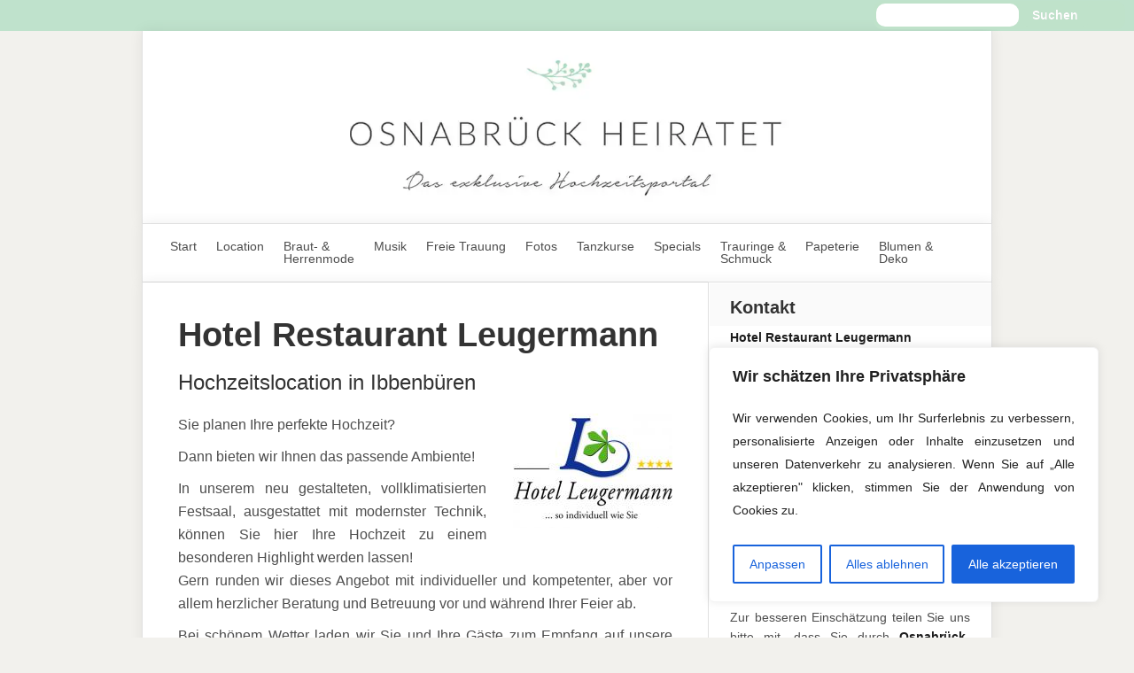

--- FILE ---
content_type: text/html; charset=UTF-8
request_url: https://www.osnabrueck-heiratet.de/hochzeit/hochzeitslocation-osnabrueck/hotel-restaurant-leugermann-hochzeitslocation-ibbenbueren/
body_size: 19363
content:
<!DOCTYPE html>
<!--[if IE 6]>
<html id="ie6" lang="de" prefix="og: https://ogp.me/ns#">
<![endif]-->
<!--[if IE 7]>
<html id="ie7" lang="de" prefix="og: https://ogp.me/ns#">
<![endif]-->
<!--[if IE 8]>
<html id="ie8" lang="de" prefix="og: https://ogp.me/ns#">
<![endif]-->
<!--[if !(IE 6) | !(IE 7) | !(IE 8)  ]><!-->
<html lang="de" prefix="og: https://ogp.me/ns#">
<!--<![endif]-->
<head>
	<meta charset="UTF-8" />
		<meta name="keywords" content="Hochzeitslocation Ibbenbüren, Hotel Restaurant Leugermann, Leugermann, Hochzeitssaal Ibbenbüren, Saal, Hochzeitssaal, Hochzeit feiern, saal, festsaal" />	
	<meta http-equiv="X-UA-Compatible" content="IE=edge">
	<link rel="pingback" href="https://www.osnabrueck-heiratet.de/hochzeit/xmlrpc.php" />

		<!--[if lt IE 9]>
	<script src="https://www.osnabrueck-heiratet.de/hochzeit/wp-content/themes/Nexus/js/html5.js" type="text/javascript"></script>
	<![endif]-->

	<script type="text/javascript">
		document.documentElement.className = 'js';
	</script>

	<script>var et_site_url='https://www.osnabrueck-heiratet.de/hochzeit';var et_post_id='36';function et_core_page_resource_fallback(a,b){"undefined"===typeof b&&(b=a.sheet.cssRules&&0===a.sheet.cssRules.length);b&&(a.onerror=null,a.onload=null,a.href?a.href=et_site_url+"/?et_core_page_resource="+a.id+et_post_id:a.src&&(a.src=et_site_url+"/?et_core_page_resource="+a.id+et_post_id))}
</script>
<!-- Suchmaschinen-Optimierung durch Rank Math PRO - https://rankmath.com/ -->
<title>Hochzeitslocation &amp; Festsaal Ibbenbüren Hotel Leugermann - Hochzeit Ibbenbüren</title>
<meta name="description" content="Gartenterrasse, 4-Sterne-Hotel, klimatisierter Festsaal mit modernster Technik und kulinarische Vielfalt aus gehobener Küche. Hochzeitslocation Ibbenbüren"/>
<meta name="robots" content="follow, index, max-snippet:-1, max-video-preview:-1, max-image-preview:large"/>
<link rel="canonical" href="https://www.osnabrueck-heiratet.de/hochzeit/hochzeitslocation-osnabrueck/hotel-restaurant-leugermann-hochzeitslocation-ibbenbueren/" />
<meta property="og:locale" content="de_DE" />
<meta property="og:type" content="article" />
<meta property="og:title" content="Hochzeitslocation &amp; Festsaal Ibbenbüren Hotel Leugermann - Hochzeit Ibbenbüren" />
<meta property="og:description" content="Gartenterrasse, 4-Sterne-Hotel, klimatisierter Festsaal mit modernster Technik und kulinarische Vielfalt aus gehobener Küche. Hochzeitslocation Ibbenbüren" />
<meta property="og:url" content="https://www.osnabrueck-heiratet.de/hochzeit/hochzeitslocation-osnabrueck/hotel-restaurant-leugermann-hochzeitslocation-ibbenbueren/" />
<meta property="og:site_name" content="Hochzeit Osnabrück // Das exklusive Hochzeitsportal für Osnabrück und das Osnabrücker Land" />
<meta property="og:updated_time" content="2019-01-09T19:52:12+01:00" />
<meta property="og:image" content="https://www.osnabrueck-heiratet.de/typo3temp/pics/6db674e1b8.jpg" />
<meta property="og:image:secure_url" content="https://www.osnabrueck-heiratet.de/typo3temp/pics/6db674e1b8.jpg" />
<meta property="og:image:alt" content="Festsaal" />
<meta property="article:published_time" content="2015-05-19T20:54:38+02:00" />
<meta property="article:modified_time" content="2019-01-09T19:52:12+01:00" />
<meta name="twitter:card" content="summary_large_image" />
<meta name="twitter:title" content="Hochzeitslocation &amp; Festsaal Ibbenbüren Hotel Leugermann - Hochzeit Ibbenbüren" />
<meta name="twitter:description" content="Gartenterrasse, 4-Sterne-Hotel, klimatisierter Festsaal mit modernster Technik und kulinarische Vielfalt aus gehobener Küche. Hochzeitslocation Ibbenbüren" />
<meta name="twitter:image" content="https://www.osnabrueck-heiratet.de/typo3temp/pics/6db674e1b8.jpg" />
<meta name="twitter:label1" content="Lesedauer" />
<meta name="twitter:data1" content="Weniger als eine Minute" />
<script type="application/ld+json" class="rank-math-schema">{"@context":"https://schema.org","@graph":[{"@type":"Place","@id":"https://www.osnabrueck-heiratet.de/hochzeit/#place","address":{"@type":"PostalAddress","streetAddress":"Rehmstr. 106","addressLocality":"Osnabr\u00fcck","postalCode":"49080","addressRegion":"Niedersachsen","addressCountry":"DE"}},{"@type":["LocalBusiness","Organization"],"@id":"https://www.osnabrueck-heiratet.de/hochzeit/#organization","name":"Hochzeit Osnabr\u00fcck // Das exklusive Hochzeitsportal f\u00fcr Osnabr\u00fcck und das Osnabr\u00fccker Land","url":"https://www.osnabrueck-heiratet.de","email":"info@osnabrueck-heiratet.de","address":{"@type":"PostalAddress","streetAddress":"Rehmstr. 106","addressLocality":"Osnabr\u00fcck","postalCode":"49080","addressRegion":"Niedersachsen","addressCountry":"DE"},"logo":{"@type":"ImageObject","@id":"https://www.osnabrueck-heiratet.de/hochzeit/#logo","url":"https://www.osnabrueck-heiratet.de/hochzeit/wp-content/uploads/2023/12/hochzeit-osnabrueck-heiratet.webp","contentUrl":"https://www.osnabrueck-heiratet.de/hochzeit/wp-content/uploads/2023/12/hochzeit-osnabrueck-heiratet.webp","caption":"Hochzeit Osnabr\u00fcck // Das exklusive Hochzeitsportal f\u00fcr Osnabr\u00fcck und das Osnabr\u00fccker Land","inLanguage":"de","width":"700","height":"240"},"openingHours":["Monday,Tuesday,Wednesday,Thursday,Friday,Saturday,Sunday 09:00-17:00"],"description":"Hochzeitsportal f\u00fcr die Region Osnabr\u00fcck und Osnabr\u00fccker Land. Viele Dienstleister f\u00fcr Hochzeiten und Events aller Art pr\u00e4sentieren sich, um die Planung von privaten und gesch\u00e4ftlichen Anl\u00e4ssen extrem zu erleichtern.","legalName":"Hochzeitsportal Osnabr\u00fcck-heiratet.de","location":{"@id":"https://www.osnabrueck-heiratet.de/hochzeit/#place"},"image":{"@id":"https://www.osnabrueck-heiratet.de/hochzeit/#logo"}},{"@type":"WebSite","@id":"https://www.osnabrueck-heiratet.de/hochzeit/#website","url":"https://www.osnabrueck-heiratet.de/hochzeit","name":"Hochzeit Osnabr\u00fcck // Das exklusive Hochzeitsportal f\u00fcr Osnabr\u00fcck und das Osnabr\u00fccker Land","publisher":{"@id":"https://www.osnabrueck-heiratet.de/hochzeit/#organization"},"inLanguage":"de"},{"@type":"ImageObject","@id":"https://www.osnabrueck-heiratet.de/typo3temp/pics/6db674e1b8.jpg","url":"https://www.osnabrueck-heiratet.de/typo3temp/pics/6db674e1b8.jpg","width":"200","height":"200","inLanguage":"de"},{"@type":"WebPage","@id":"https://www.osnabrueck-heiratet.de/hochzeit/hochzeitslocation-osnabrueck/hotel-restaurant-leugermann-hochzeitslocation-ibbenbueren/#webpage","url":"https://www.osnabrueck-heiratet.de/hochzeit/hochzeitslocation-osnabrueck/hotel-restaurant-leugermann-hochzeitslocation-ibbenbueren/","name":"Hochzeitslocation &amp; Festsaal Ibbenb\u00fcren Hotel Leugermann - Hochzeit Ibbenb\u00fcren","datePublished":"2015-05-19T20:54:38+02:00","dateModified":"2019-01-09T19:52:12+01:00","isPartOf":{"@id":"https://www.osnabrueck-heiratet.de/hochzeit/#website"},"primaryImageOfPage":{"@id":"https://www.osnabrueck-heiratet.de/typo3temp/pics/6db674e1b8.jpg"},"inLanguage":"de"},{"@type":"Person","@id":"https://www.osnabrueck-heiratet.de/hochzeit/author/c4ris4osn4he1rat3tde4dm1n/","name":"Osnabr\u00fcck heiratet","url":"https://www.osnabrueck-heiratet.de/hochzeit/author/c4ris4osn4he1rat3tde4dm1n/","image":{"@type":"ImageObject","@id":"https://secure.gravatar.com/avatar/8b77cb580a8ed914364c75e03a359728d722ee377f65ec5dadf08d8c44e0fea6?s=96&amp;d=mm&amp;r=g","url":"https://secure.gravatar.com/avatar/8b77cb580a8ed914364c75e03a359728d722ee377f65ec5dadf08d8c44e0fea6?s=96&amp;d=mm&amp;r=g","caption":"Osnabr\u00fcck heiratet","inLanguage":"de"},"worksFor":{"@id":"https://www.osnabrueck-heiratet.de/hochzeit/#organization"}},{"@type":"Article","headline":"Hochzeitslocation &amp; Festsaal Ibbenb\u00fcren Hotel Leugermann - Hochzeit Ibbenb\u00fcren","keywords":"Festsaal","datePublished":"2015-05-19T20:54:38+02:00","dateModified":"2019-01-09T19:52:12+01:00","author":{"@id":"https://www.osnabrueck-heiratet.de/hochzeit/author/c4ris4osn4he1rat3tde4dm1n/","name":"Osnabr\u00fcck heiratet"},"publisher":{"@id":"https://www.osnabrueck-heiratet.de/hochzeit/#organization"},"description":"Gartenterrasse, 4-Sterne-Hotel, klimatisierter Festsaal mit modernster Technik und kulinarische Vielfalt aus gehobener K\u00fcche. Hochzeitslocation Ibbenb\u00fcren","name":"Hochzeitslocation &amp; Festsaal Ibbenb\u00fcren Hotel Leugermann - Hochzeit Ibbenb\u00fcren","@id":"https://www.osnabrueck-heiratet.de/hochzeit/hochzeitslocation-osnabrueck/hotel-restaurant-leugermann-hochzeitslocation-ibbenbueren/#richSnippet","isPartOf":{"@id":"https://www.osnabrueck-heiratet.de/hochzeit/hochzeitslocation-osnabrueck/hotel-restaurant-leugermann-hochzeitslocation-ibbenbueren/#webpage"},"image":{"@id":"https://www.osnabrueck-heiratet.de/typo3temp/pics/6db674e1b8.jpg"},"inLanguage":"de","mainEntityOfPage":{"@id":"https://www.osnabrueck-heiratet.de/hochzeit/hochzeitslocation-osnabrueck/hotel-restaurant-leugermann-hochzeitslocation-ibbenbueren/#webpage"}}]}</script>
<!-- /Rank Math WordPress SEO Plugin -->

<link rel="alternate" type="application/rss+xml" title="Hochzeit Osnabrück // Das exklusive Hochzeitsportal für Osnabrück und das Osnabrücker Land &raquo; Feed" href="https://www.osnabrueck-heiratet.de/hochzeit/feed/" />
<link rel="alternate" type="application/rss+xml" title="Hochzeit Osnabrück // Das exklusive Hochzeitsportal für Osnabrück und das Osnabrücker Land &raquo; Kommentar-Feed" href="https://www.osnabrueck-heiratet.de/hochzeit/comments/feed/" />
<link rel="alternate" title="oEmbed (JSON)" type="application/json+oembed" href="https://www.osnabrueck-heiratet.de/hochzeit/wp-json/oembed/1.0/embed?url=https%3A%2F%2Fwww.osnabrueck-heiratet.de%2Fhochzeit%2Fhochzeitslocation-osnabrueck%2Fhotel-restaurant-leugermann-hochzeitslocation-ibbenbueren%2F" />
<link rel="alternate" title="oEmbed (XML)" type="text/xml+oembed" href="https://www.osnabrueck-heiratet.de/hochzeit/wp-json/oembed/1.0/embed?url=https%3A%2F%2Fwww.osnabrueck-heiratet.de%2Fhochzeit%2Fhochzeitslocation-osnabrueck%2Fhotel-restaurant-leugermann-hochzeitslocation-ibbenbueren%2F&#038;format=xml" />
<meta content="Nexus v.1.7.13" name="generator"/><style id='wp-img-auto-sizes-contain-inline-css' type='text/css'>
img:is([sizes=auto i],[sizes^="auto," i]){contain-intrinsic-size:3000px 1500px}
/*# sourceURL=wp-img-auto-sizes-contain-inline-css */
</style>
<style id='classic-theme-styles-inline-css' type='text/css'>
/*! This file is auto-generated */
.wp-block-button__link{color:#fff;background-color:#32373c;border-radius:9999px;box-shadow:none;text-decoration:none;padding:calc(.667em + 2px) calc(1.333em + 2px);font-size:1.125em}.wp-block-file__button{background:#32373c;color:#fff;text-decoration:none}
/*# sourceURL=/wp-includes/css/classic-themes.min.css */
</style>
<link rel='stylesheet' id='wpo_min-header-0-css' href='https://www.osnabrueck-heiratet.de/hochzeit/wp-content/cache/wpo-minify/1764264188/assets/wpo-minify-header-60873e98.min.css' type='text/css' media='all' />
<script type="text/javascript" id="wpo_min-header-0-js-extra">
/* <![CDATA[ */
var _ckyConfig = {"_ipData":[],"_assetsURL":"https://www.osnabrueck-heiratet.de/hochzeit/wp-content/plugins/cookie-law-info/lite/frontend/images/","_publicURL":"https://www.osnabrueck-heiratet.de/hochzeit","_expiry":"365","_categories":[{"name":"Notwendige","slug":"necessary","isNecessary":true,"ccpaDoNotSell":true,"cookies":[],"active":true,"defaultConsent":{"gdpr":true,"ccpa":true}},{"name":"Funktionale","slug":"functional","isNecessary":false,"ccpaDoNotSell":true,"cookies":[],"active":true,"defaultConsent":{"gdpr":false,"ccpa":false}},{"name":"Analyse","slug":"analytics","isNecessary":false,"ccpaDoNotSell":true,"cookies":[],"active":true,"defaultConsent":{"gdpr":false,"ccpa":false}},{"name":"Leistungs","slug":"performance","isNecessary":false,"ccpaDoNotSell":true,"cookies":[],"active":true,"defaultConsent":{"gdpr":false,"ccpa":false}},{"name":"Werbe","slug":"advertisement","isNecessary":false,"ccpaDoNotSell":true,"cookies":[],"active":true,"defaultConsent":{"gdpr":false,"ccpa":false}}],"_activeLaw":"gdpr","_rootDomain":"","_block":"1","_showBanner":"1","_bannerConfig":{"settings":{"type":"box","preferenceCenterType":"popup","position":"bottom-right","applicableLaw":"gdpr"},"behaviours":{"reloadBannerOnAccept":false,"loadAnalyticsByDefault":false,"animations":{"onLoad":"animate","onHide":"sticky"}},"config":{"revisitConsent":{"status":true,"tag":"revisit-consent","position":"bottom-left","meta":{"url":"#"},"styles":{"background-color":"#0056A7"},"elements":{"title":{"type":"text","tag":"revisit-consent-title","status":true,"styles":{"color":"#0056a7"}}}},"preferenceCenter":{"toggle":{"status":true,"tag":"detail-category-toggle","type":"toggle","states":{"active":{"styles":{"background-color":"#1863DC"}},"inactive":{"styles":{"background-color":"#D0D5D2"}}}}},"categoryPreview":{"status":false,"toggle":{"status":true,"tag":"detail-category-preview-toggle","type":"toggle","states":{"active":{"styles":{"background-color":"#1863DC"}},"inactive":{"styles":{"background-color":"#D0D5D2"}}}}},"videoPlaceholder":{"status":true,"styles":{"background-color":"#000000","border-color":"#000000","color":"#ffffff"}},"readMore":{"status":false,"tag":"readmore-button","type":"link","meta":{"noFollow":true,"newTab":true},"styles":{"color":"#1863DC","background-color":"transparent","border-color":"transparent"}},"showMore":{"status":true,"tag":"show-desc-button","type":"button","styles":{"color":"#1863DC"}},"showLess":{"status":true,"tag":"hide-desc-button","type":"button","styles":{"color":"#1863DC"}},"alwaysActive":{"status":true,"tag":"always-active","styles":{"color":"#008000"}},"manualLinks":{"status":true,"tag":"manual-links","type":"link","styles":{"color":"#1863DC"}},"auditTable":{"status":true},"optOption":{"status":true,"toggle":{"status":true,"tag":"optout-option-toggle","type":"toggle","states":{"active":{"styles":{"background-color":"#1863dc"}},"inactive":{"styles":{"background-color":"#FFFFFF"}}}}}}},"_version":"3.3.9.1","_logConsent":"1","_tags":[{"tag":"accept-button","styles":{"color":"#FFFFFF","background-color":"#1863DC","border-color":"#1863DC"}},{"tag":"reject-button","styles":{"color":"#1863DC","background-color":"transparent","border-color":"#1863DC"}},{"tag":"settings-button","styles":{"color":"#1863DC","background-color":"transparent","border-color":"#1863DC"}},{"tag":"readmore-button","styles":{"color":"#1863DC","background-color":"transparent","border-color":"transparent"}},{"tag":"donotsell-button","styles":{"color":"#1863DC","background-color":"transparent","border-color":"transparent"}},{"tag":"show-desc-button","styles":{"color":"#1863DC"}},{"tag":"hide-desc-button","styles":{"color":"#1863DC"}},{"tag":"cky-always-active","styles":[]},{"tag":"cky-link","styles":[]},{"tag":"accept-button","styles":{"color":"#FFFFFF","background-color":"#1863DC","border-color":"#1863DC"}},{"tag":"revisit-consent","styles":{"background-color":"#0056A7"}}],"_shortCodes":[{"key":"cky_readmore","content":"\u003Ca href=\"#\" class=\"cky-policy\" aria-label=\"Cookie-Richtlinie\" target=\"_blank\" rel=\"noopener\" data-cky-tag=\"readmore-button\"\u003ECookie-Richtlinie\u003C/a\u003E","tag":"readmore-button","status":false,"attributes":{"rel":"nofollow","target":"_blank"}},{"key":"cky_show_desc","content":"\u003Cbutton class=\"cky-show-desc-btn\" data-cky-tag=\"show-desc-button\" aria-label=\"Mehr zeigen\"\u003EMehr zeigen\u003C/button\u003E","tag":"show-desc-button","status":true,"attributes":[]},{"key":"cky_hide_desc","content":"\u003Cbutton class=\"cky-show-desc-btn\" data-cky-tag=\"hide-desc-button\" aria-label=\"Weniger zeigen\"\u003EWeniger zeigen\u003C/button\u003E","tag":"hide-desc-button","status":true,"attributes":[]},{"key":"cky_optout_show_desc","content":"[cky_optout_show_desc]","tag":"optout-show-desc-button","status":true,"attributes":[]},{"key":"cky_optout_hide_desc","content":"[cky_optout_hide_desc]","tag":"optout-hide-desc-button","status":true,"attributes":[]},{"key":"cky_category_toggle_label","content":"[cky_{{status}}_category_label] [cky_preference_{{category_slug}}_title]","tag":"","status":true,"attributes":[]},{"key":"cky_enable_category_label","content":"Erm\u00f6glichen","tag":"","status":true,"attributes":[]},{"key":"cky_disable_category_label","content":"Deaktivieren","tag":"","status":true,"attributes":[]},{"key":"cky_video_placeholder","content":"\u003Cdiv class=\"video-placeholder-normal\" data-cky-tag=\"video-placeholder\" id=\"[UNIQUEID]\"\u003E\u003Cp class=\"video-placeholder-text-normal\" data-cky-tag=\"placeholder-title\"\u003EBitte akzeptieren Sie die Cookie-Einwilligung\u003C/p\u003E\u003C/div\u003E","tag":"","status":true,"attributes":[]},{"key":"cky_enable_optout_label","content":"Erm\u00f6glichen","tag":"","status":true,"attributes":[]},{"key":"cky_disable_optout_label","content":"Deaktivieren","tag":"","status":true,"attributes":[]},{"key":"cky_optout_toggle_label","content":"[cky_{{status}}_optout_label] [cky_optout_option_title]","tag":"","status":true,"attributes":[]},{"key":"cky_optout_option_title","content":"Verkaufen oder teilen Sie meine pers\u00f6nlichen Daten nicht","tag":"","status":true,"attributes":[]},{"key":"cky_optout_close_label","content":"Nah dran","tag":"","status":true,"attributes":[]},{"key":"cky_preference_close_label","content":"Nah dran","tag":"","status":true,"attributes":[]}],"_rtl":"","_language":"de","_providersToBlock":[]};
var _ckyStyles = {"css":".cky-overlay{background: #000000; opacity: 0.4; position: fixed; top: 0; left: 0; width: 100%; height: 100%; z-index: 99999999;}.cky-hide{display: none;}.cky-btn-revisit-wrapper{display: flex; align-items: center; justify-content: center; background: #0056a7; width: 45px; height: 45px; border-radius: 50%; position: fixed; z-index: 999999; cursor: pointer;}.cky-revisit-bottom-left{bottom: 15px; left: 15px;}.cky-revisit-bottom-right{bottom: 15px; right: 15px;}.cky-btn-revisit-wrapper .cky-btn-revisit{display: flex; align-items: center; justify-content: center; background: none; border: none; cursor: pointer; position: relative; margin: 0; padding: 0;}.cky-btn-revisit-wrapper .cky-btn-revisit img{max-width: fit-content; margin: 0; height: 30px; width: 30px;}.cky-revisit-bottom-left:hover::before{content: attr(data-tooltip); position: absolute; background: #4e4b66; color: #ffffff; left: calc(100% + 7px); font-size: 12px; line-height: 16px; width: max-content; padding: 4px 8px; border-radius: 4px;}.cky-revisit-bottom-left:hover::after{position: absolute; content: \"\"; border: 5px solid transparent; left: calc(100% + 2px); border-left-width: 0; border-right-color: #4e4b66;}.cky-revisit-bottom-right:hover::before{content: attr(data-tooltip); position: absolute; background: #4e4b66; color: #ffffff; right: calc(100% + 7px); font-size: 12px; line-height: 16px; width: max-content; padding: 4px 8px; border-radius: 4px;}.cky-revisit-bottom-right:hover::after{position: absolute; content: \"\"; border: 5px solid transparent; right: calc(100% + 2px); border-right-width: 0; border-left-color: #4e4b66;}.cky-revisit-hide{display: none;}.cky-consent-container{position: fixed; width: 440px; box-sizing: border-box; z-index: 9999999; border-radius: 6px;}.cky-consent-container .cky-consent-bar{background: #ffffff; border: 1px solid; padding: 20px 26px; box-shadow: 0 -1px 10px 0 #acabab4d; border-radius: 6px;}.cky-box-bottom-left{bottom: 40px; left: 40px;}.cky-box-bottom-right{bottom: 40px; right: 40px;}.cky-box-top-left{top: 40px; left: 40px;}.cky-box-top-right{top: 40px; right: 40px;}.cky-custom-brand-logo-wrapper .cky-custom-brand-logo{width: 100px; height: auto; margin: 0 0 12px 0;}.cky-notice .cky-title{color: #212121; font-weight: 700; font-size: 18px; line-height: 24px; margin: 0 0 12px 0;}.cky-notice-des *,.cky-preference-content-wrapper *,.cky-accordion-header-des *,.cky-gpc-wrapper .cky-gpc-desc *{font-size: 14px;}.cky-notice-des{color: #212121; font-size: 14px; line-height: 24px; font-weight: 400;}.cky-notice-des img{height: 25px; width: 25px;}.cky-consent-bar .cky-notice-des p,.cky-gpc-wrapper .cky-gpc-desc p,.cky-preference-body-wrapper .cky-preference-content-wrapper p,.cky-accordion-header-wrapper .cky-accordion-header-des p,.cky-cookie-des-table li div:last-child p{color: inherit; margin-top: 0; overflow-wrap: break-word;}.cky-notice-des P:last-child,.cky-preference-content-wrapper p:last-child,.cky-cookie-des-table li div:last-child p:last-child,.cky-gpc-wrapper .cky-gpc-desc p:last-child{margin-bottom: 0;}.cky-notice-des a.cky-policy,.cky-notice-des button.cky-policy{font-size: 14px; color: #1863dc; white-space: nowrap; cursor: pointer; background: transparent; border: 1px solid; text-decoration: underline;}.cky-notice-des button.cky-policy{padding: 0;}.cky-notice-des a.cky-policy:focus-visible,.cky-notice-des button.cky-policy:focus-visible,.cky-preference-content-wrapper .cky-show-desc-btn:focus-visible,.cky-accordion-header .cky-accordion-btn:focus-visible,.cky-preference-header .cky-btn-close:focus-visible,.cky-switch input[type=\"checkbox\"]:focus-visible,.cky-footer-wrapper a:focus-visible,.cky-btn:focus-visible{outline: 2px solid #1863dc; outline-offset: 2px;}.cky-btn:focus:not(:focus-visible),.cky-accordion-header .cky-accordion-btn:focus:not(:focus-visible),.cky-preference-content-wrapper .cky-show-desc-btn:focus:not(:focus-visible),.cky-btn-revisit-wrapper .cky-btn-revisit:focus:not(:focus-visible),.cky-preference-header .cky-btn-close:focus:not(:focus-visible),.cky-consent-bar .cky-banner-btn-close:focus:not(:focus-visible){outline: 0;}button.cky-show-desc-btn:not(:hover):not(:active){color: #1863dc; background: transparent;}button.cky-accordion-btn:not(:hover):not(:active),button.cky-banner-btn-close:not(:hover):not(:active),button.cky-btn-revisit:not(:hover):not(:active),button.cky-btn-close:not(:hover):not(:active){background: transparent;}.cky-consent-bar button:hover,.cky-modal.cky-modal-open button:hover,.cky-consent-bar button:focus,.cky-modal.cky-modal-open button:focus{text-decoration: none;}.cky-notice-btn-wrapper{display: flex; justify-content: flex-start; align-items: center; flex-wrap: wrap; margin-top: 16px;}.cky-notice-btn-wrapper .cky-btn{text-shadow: none; box-shadow: none;}.cky-btn{flex: auto; max-width: 100%; font-size: 14px; font-family: inherit; line-height: 24px; padding: 8px; font-weight: 500; margin: 0 8px 0 0; border-radius: 2px; cursor: pointer; text-align: center; text-transform: none; min-height: 0;}.cky-btn:hover{opacity: 0.8;}.cky-btn-customize{color: #1863dc; background: transparent; border: 2px solid #1863dc;}.cky-btn-reject{color: #1863dc; background: transparent; border: 2px solid #1863dc;}.cky-btn-accept{background: #1863dc; color: #ffffff; border: 2px solid #1863dc;}.cky-btn:last-child{margin-right: 0;}@media (max-width: 576px){.cky-box-bottom-left{bottom: 0; left: 0;}.cky-box-bottom-right{bottom: 0; right: 0;}.cky-box-top-left{top: 0; left: 0;}.cky-box-top-right{top: 0; right: 0;}}@media (max-width: 440px){.cky-box-bottom-left, .cky-box-bottom-right, .cky-box-top-left, .cky-box-top-right{width: 100%; max-width: 100%;}.cky-consent-container .cky-consent-bar{padding: 20px 0;}.cky-custom-brand-logo-wrapper, .cky-notice .cky-title, .cky-notice-des, .cky-notice-btn-wrapper{padding: 0 24px;}.cky-notice-des{max-height: 40vh; overflow-y: scroll;}.cky-notice-btn-wrapper{flex-direction: column; margin-top: 0;}.cky-btn{width: 100%; margin: 10px 0 0 0;}.cky-notice-btn-wrapper .cky-btn-customize{order: 2;}.cky-notice-btn-wrapper .cky-btn-reject{order: 3;}.cky-notice-btn-wrapper .cky-btn-accept{order: 1; margin-top: 16px;}}@media (max-width: 352px){.cky-notice .cky-title{font-size: 16px;}.cky-notice-des *{font-size: 12px;}.cky-notice-des, .cky-btn{font-size: 12px;}}.cky-modal.cky-modal-open{display: flex; visibility: visible; -webkit-transform: translate(-50%, -50%); -moz-transform: translate(-50%, -50%); -ms-transform: translate(-50%, -50%); -o-transform: translate(-50%, -50%); transform: translate(-50%, -50%); top: 50%; left: 50%; transition: all 1s ease;}.cky-modal{box-shadow: 0 32px 68px rgba(0, 0, 0, 0.3); margin: 0 auto; position: fixed; max-width: 100%; background: #ffffff; top: 50%; box-sizing: border-box; border-radius: 6px; z-index: 999999999; color: #212121; -webkit-transform: translate(-50%, 100%); -moz-transform: translate(-50%, 100%); -ms-transform: translate(-50%, 100%); -o-transform: translate(-50%, 100%); transform: translate(-50%, 100%); visibility: hidden; transition: all 0s ease;}.cky-preference-center{max-height: 79vh; overflow: hidden; width: 845px; overflow: hidden; flex: 1 1 0; display: flex; flex-direction: column; border-radius: 6px;}.cky-preference-header{display: flex; align-items: center; justify-content: space-between; padding: 22px 24px; border-bottom: 1px solid;}.cky-preference-header .cky-preference-title{font-size: 18px; font-weight: 700; line-height: 24px;}.cky-preference-header .cky-btn-close{margin: 0; cursor: pointer; vertical-align: middle; padding: 0; background: none; border: none; width: auto; height: auto; min-height: 0; line-height: 0; text-shadow: none; box-shadow: none;}.cky-preference-header .cky-btn-close img{margin: 0; height: 10px; width: 10px;}.cky-preference-body-wrapper{padding: 0 24px; flex: 1; overflow: auto; box-sizing: border-box;}.cky-preference-content-wrapper,.cky-gpc-wrapper .cky-gpc-desc{font-size: 14px; line-height: 24px; font-weight: 400; padding: 12px 0;}.cky-preference-content-wrapper{border-bottom: 1px solid;}.cky-preference-content-wrapper img{height: 25px; width: 25px;}.cky-preference-content-wrapper .cky-show-desc-btn{font-size: 14px; font-family: inherit; color: #1863dc; text-decoration: none; line-height: 24px; padding: 0; margin: 0; white-space: nowrap; cursor: pointer; background: transparent; border-color: transparent; text-transform: none; min-height: 0; text-shadow: none; box-shadow: none;}.cky-accordion-wrapper{margin-bottom: 10px;}.cky-accordion{border-bottom: 1px solid;}.cky-accordion:last-child{border-bottom: none;}.cky-accordion .cky-accordion-item{display: flex; margin-top: 10px;}.cky-accordion .cky-accordion-body{display: none;}.cky-accordion.cky-accordion-active .cky-accordion-body{display: block; padding: 0 22px; margin-bottom: 16px;}.cky-accordion-header-wrapper{cursor: pointer; width: 100%;}.cky-accordion-item .cky-accordion-header{display: flex; justify-content: space-between; align-items: center;}.cky-accordion-header .cky-accordion-btn{font-size: 16px; font-family: inherit; color: #212121; line-height: 24px; background: none; border: none; font-weight: 700; padding: 0; margin: 0; cursor: pointer; text-transform: none; min-height: 0; text-shadow: none; box-shadow: none;}.cky-accordion-header .cky-always-active{color: #008000; font-weight: 600; line-height: 24px; font-size: 14px;}.cky-accordion-header-des{font-size: 14px; line-height: 24px; margin: 10px 0 16px 0;}.cky-accordion-chevron{margin-right: 22px; position: relative; cursor: pointer;}.cky-accordion-chevron-hide{display: none;}.cky-accordion .cky-accordion-chevron i::before{content: \"\"; position: absolute; border-right: 1.4px solid; border-bottom: 1.4px solid; border-color: inherit; height: 6px; width: 6px; -webkit-transform: rotate(-45deg); -moz-transform: rotate(-45deg); -ms-transform: rotate(-45deg); -o-transform: rotate(-45deg); transform: rotate(-45deg); transition: all 0.2s ease-in-out; top: 8px;}.cky-accordion.cky-accordion-active .cky-accordion-chevron i::before{-webkit-transform: rotate(45deg); -moz-transform: rotate(45deg); -ms-transform: rotate(45deg); -o-transform: rotate(45deg); transform: rotate(45deg);}.cky-audit-table{background: #f4f4f4; border-radius: 6px;}.cky-audit-table .cky-empty-cookies-text{color: inherit; font-size: 12px; line-height: 24px; margin: 0; padding: 10px;}.cky-audit-table .cky-cookie-des-table{font-size: 12px; line-height: 24px; font-weight: normal; padding: 15px 10px; border-bottom: 1px solid; border-bottom-color: inherit; margin: 0;}.cky-audit-table .cky-cookie-des-table:last-child{border-bottom: none;}.cky-audit-table .cky-cookie-des-table li{list-style-type: none; display: flex; padding: 3px 0;}.cky-audit-table .cky-cookie-des-table li:first-child{padding-top: 0;}.cky-cookie-des-table li div:first-child{width: 100px; font-weight: 600; word-break: break-word; word-wrap: break-word;}.cky-cookie-des-table li div:last-child{flex: 1; word-break: break-word; word-wrap: break-word; margin-left: 8px;}.cky-footer-shadow{display: block; width: 100%; height: 40px; background: linear-gradient(180deg, rgba(255, 255, 255, 0) 0%, #ffffff 100%); position: absolute; bottom: calc(100% - 1px);}.cky-footer-wrapper{position: relative;}.cky-prefrence-btn-wrapper{display: flex; flex-wrap: wrap; align-items: center; justify-content: center; padding: 22px 24px; border-top: 1px solid;}.cky-prefrence-btn-wrapper .cky-btn{flex: auto; max-width: 100%; text-shadow: none; box-shadow: none;}.cky-btn-preferences{color: #1863dc; background: transparent; border: 2px solid #1863dc;}.cky-preference-header,.cky-preference-body-wrapper,.cky-preference-content-wrapper,.cky-accordion-wrapper,.cky-accordion,.cky-accordion-wrapper,.cky-footer-wrapper,.cky-prefrence-btn-wrapper{border-color: inherit;}@media (max-width: 845px){.cky-modal{max-width: calc(100% - 16px);}}@media (max-width: 576px){.cky-modal{max-width: 100%;}.cky-preference-center{max-height: 100vh;}.cky-prefrence-btn-wrapper{flex-direction: column;}.cky-accordion.cky-accordion-active .cky-accordion-body{padding-right: 0;}.cky-prefrence-btn-wrapper .cky-btn{width: 100%; margin: 10px 0 0 0;}.cky-prefrence-btn-wrapper .cky-btn-reject{order: 3;}.cky-prefrence-btn-wrapper .cky-btn-accept{order: 1; margin-top: 0;}.cky-prefrence-btn-wrapper .cky-btn-preferences{order: 2;}}@media (max-width: 425px){.cky-accordion-chevron{margin-right: 15px;}.cky-notice-btn-wrapper{margin-top: 0;}.cky-accordion.cky-accordion-active .cky-accordion-body{padding: 0 15px;}}@media (max-width: 352px){.cky-preference-header .cky-preference-title{font-size: 16px;}.cky-preference-header{padding: 16px 24px;}.cky-preference-content-wrapper *, .cky-accordion-header-des *{font-size: 12px;}.cky-preference-content-wrapper, .cky-preference-content-wrapper .cky-show-more, .cky-accordion-header .cky-always-active, .cky-accordion-header-des, .cky-preference-content-wrapper .cky-show-desc-btn, .cky-notice-des a.cky-policy{font-size: 12px;}.cky-accordion-header .cky-accordion-btn{font-size: 14px;}}.cky-switch{display: flex;}.cky-switch input[type=\"checkbox\"]{position: relative; width: 44px; height: 24px; margin: 0; background: #d0d5d2; -webkit-appearance: none; border-radius: 50px; cursor: pointer; outline: 0; border: none; top: 0;}.cky-switch input[type=\"checkbox\"]:checked{background: #1863dc;}.cky-switch input[type=\"checkbox\"]:before{position: absolute; content: \"\"; height: 20px; width: 20px; left: 2px; bottom: 2px; border-radius: 50%; background-color: white; -webkit-transition: 0.4s; transition: 0.4s; margin: 0;}.cky-switch input[type=\"checkbox\"]:after{display: none;}.cky-switch input[type=\"checkbox\"]:checked:before{-webkit-transform: translateX(20px); -ms-transform: translateX(20px); transform: translateX(20px);}@media (max-width: 425px){.cky-switch input[type=\"checkbox\"]{width: 38px; height: 21px;}.cky-switch input[type=\"checkbox\"]:before{height: 17px; width: 17px;}.cky-switch input[type=\"checkbox\"]:checked:before{-webkit-transform: translateX(17px); -ms-transform: translateX(17px); transform: translateX(17px);}}.cky-consent-bar .cky-banner-btn-close{position: absolute; right: 9px; top: 5px; background: none; border: none; cursor: pointer; padding: 0; margin: 0; min-height: 0; line-height: 0; height: auto; width: auto; text-shadow: none; box-shadow: none;}.cky-consent-bar .cky-banner-btn-close img{height: 9px; width: 9px; margin: 0;}.cky-notice-group{font-size: 14px; line-height: 24px; font-weight: 400; color: #212121;}.cky-notice-btn-wrapper .cky-btn-do-not-sell{font-size: 14px; line-height: 24px; padding: 6px 0; margin: 0; font-weight: 500; background: none; border-radius: 2px; border: none; cursor: pointer; text-align: left; color: #1863dc; background: transparent; border-color: transparent; box-shadow: none; text-shadow: none;}.cky-consent-bar .cky-banner-btn-close:focus-visible,.cky-notice-btn-wrapper .cky-btn-do-not-sell:focus-visible,.cky-opt-out-btn-wrapper .cky-btn:focus-visible,.cky-opt-out-checkbox-wrapper input[type=\"checkbox\"].cky-opt-out-checkbox:focus-visible{outline: 2px solid #1863dc; outline-offset: 2px;}@media (max-width: 440px){.cky-consent-container{width: 100%;}}@media (max-width: 352px){.cky-notice-des a.cky-policy, .cky-notice-btn-wrapper .cky-btn-do-not-sell{font-size: 12px;}}.cky-opt-out-wrapper{padding: 12px 0;}.cky-opt-out-wrapper .cky-opt-out-checkbox-wrapper{display: flex; align-items: center;}.cky-opt-out-checkbox-wrapper .cky-opt-out-checkbox-label{font-size: 16px; font-weight: 700; line-height: 24px; margin: 0 0 0 12px; cursor: pointer;}.cky-opt-out-checkbox-wrapper input[type=\"checkbox\"].cky-opt-out-checkbox{background-color: #ffffff; border: 1px solid black; width: 20px; height: 18.5px; margin: 0; -webkit-appearance: none; position: relative; display: flex; align-items: center; justify-content: center; border-radius: 2px; cursor: pointer;}.cky-opt-out-checkbox-wrapper input[type=\"checkbox\"].cky-opt-out-checkbox:checked{background-color: #1863dc; border: none;}.cky-opt-out-checkbox-wrapper input[type=\"checkbox\"].cky-opt-out-checkbox:checked::after{left: 6px; bottom: 4px; width: 7px; height: 13px; border: solid #ffffff; border-width: 0 3px 3px 0; border-radius: 2px; -webkit-transform: rotate(45deg); -ms-transform: rotate(45deg); transform: rotate(45deg); content: \"\"; position: absolute; box-sizing: border-box;}.cky-opt-out-checkbox-wrapper.cky-disabled .cky-opt-out-checkbox-label,.cky-opt-out-checkbox-wrapper.cky-disabled input[type=\"checkbox\"].cky-opt-out-checkbox{cursor: no-drop;}.cky-gpc-wrapper{margin: 0 0 0 32px;}.cky-footer-wrapper .cky-opt-out-btn-wrapper{display: flex; flex-wrap: wrap; align-items: center; justify-content: center; padding: 22px 24px;}.cky-opt-out-btn-wrapper .cky-btn{flex: auto; max-width: 100%; text-shadow: none; box-shadow: none;}.cky-opt-out-btn-wrapper .cky-btn-cancel{border: 1px solid #dedfe0; background: transparent; color: #858585;}.cky-opt-out-btn-wrapper .cky-btn-confirm{background: #1863dc; color: #ffffff; border: 1px solid #1863dc;}@media (max-width: 352px){.cky-opt-out-checkbox-wrapper .cky-opt-out-checkbox-label{font-size: 14px;}.cky-gpc-wrapper .cky-gpc-desc, .cky-gpc-wrapper .cky-gpc-desc *{font-size: 12px;}.cky-opt-out-checkbox-wrapper input[type=\"checkbox\"].cky-opt-out-checkbox{width: 16px; height: 16px;}.cky-opt-out-checkbox-wrapper input[type=\"checkbox\"].cky-opt-out-checkbox:checked::after{left: 5px; bottom: 4px; width: 3px; height: 9px;}.cky-gpc-wrapper{margin: 0 0 0 28px;}}.video-placeholder-youtube{background-size: 100% 100%; background-position: center; background-repeat: no-repeat; background-color: #b2b0b059; position: relative; display: flex; align-items: center; justify-content: center; max-width: 100%;}.video-placeholder-text-youtube{text-align: center; align-items: center; padding: 10px 16px; background-color: #000000cc; color: #ffffff; border: 1px solid; border-radius: 2px; cursor: pointer;}.video-placeholder-normal{background-image: url(\"/wp-content/plugins/cookie-law-info/lite/frontend/images/placeholder.svg\"); background-size: 80px; background-position: center; background-repeat: no-repeat; background-color: #b2b0b059; position: relative; display: flex; align-items: flex-end; justify-content: center; max-width: 100%;}.video-placeholder-text-normal{align-items: center; padding: 10px 16px; text-align: center; border: 1px solid; border-radius: 2px; cursor: pointer;}.cky-rtl{direction: rtl; text-align: right;}.cky-rtl .cky-banner-btn-close{left: 9px; right: auto;}.cky-rtl .cky-notice-btn-wrapper .cky-btn:last-child{margin-right: 8px;}.cky-rtl .cky-notice-btn-wrapper .cky-btn:first-child{margin-right: 0;}.cky-rtl .cky-notice-btn-wrapper{margin-left: 0; margin-right: 15px;}.cky-rtl .cky-prefrence-btn-wrapper .cky-btn{margin-right: 8px;}.cky-rtl .cky-prefrence-btn-wrapper .cky-btn:first-child{margin-right: 0;}.cky-rtl .cky-accordion .cky-accordion-chevron i::before{border: none; border-left: 1.4px solid; border-top: 1.4px solid; left: 12px;}.cky-rtl .cky-accordion.cky-accordion-active .cky-accordion-chevron i::before{-webkit-transform: rotate(-135deg); -moz-transform: rotate(-135deg); -ms-transform: rotate(-135deg); -o-transform: rotate(-135deg); transform: rotate(-135deg);}@media (max-width: 768px){.cky-rtl .cky-notice-btn-wrapper{margin-right: 0;}}@media (max-width: 576px){.cky-rtl .cky-notice-btn-wrapper .cky-btn:last-child{margin-right: 0;}.cky-rtl .cky-prefrence-btn-wrapper .cky-btn{margin-right: 0;}.cky-rtl .cky-accordion.cky-accordion-active .cky-accordion-body{padding: 0 22px 0 0;}}@media (max-width: 425px){.cky-rtl .cky-accordion.cky-accordion-active .cky-accordion-body{padding: 0 15px 0 0;}}.cky-rtl .cky-opt-out-btn-wrapper .cky-btn{margin-right: 12px;}.cky-rtl .cky-opt-out-btn-wrapper .cky-btn:first-child{margin-right: 0;}.cky-rtl .cky-opt-out-checkbox-wrapper .cky-opt-out-checkbox-label{margin: 0 12px 0 0;}"};
//# sourceURL=wpo_min-header-0-js-extra
/* ]]> */
</script>
<script type="text/javascript" src="https://www.osnabrueck-heiratet.de/hochzeit/wp-content/cache/wpo-minify/1764264188/assets/wpo-minify-header-825d1622.min.js" id="wpo_min-header-0-js"></script>
<link rel="https://api.w.org/" href="https://www.osnabrueck-heiratet.de/hochzeit/wp-json/" /><link rel="alternate" title="JSON" type="application/json" href="https://www.osnabrueck-heiratet.de/hochzeit/wp-json/wp/v2/pages/36" /><link rel="EditURI" type="application/rsd+xml" title="RSD" href="https://www.osnabrueck-heiratet.de/hochzeit/xmlrpc.php?rsd" />
<meta name="generator" content="WordPress 6.9" />
<link rel='shortlink' href='https://www.osnabrueck-heiratet.de/hochzeit/?p=36' />
<style id="cky-style-inline">[data-cky-tag]{visibility:hidden;}</style><meta name="viewport" content="width=device-width, initial-scale=1.0, maximum-scale=1.0, user-scalable=0" />	<style>
		a { color: #83c493; }

		body { color: #4d4d4d; }

		#top-menu li.current-menu-item > a, #top-menu > li > a:hover, .meta-info, .et-description .post-meta span, .categories-tabs:after, .home-tab-active, .home-tab-active:before, a.read-more, .comment-reply-link, h1.post-heading, .form-submit input, .home-tab-active:before, .et-recent-videos-wrap li:before, .nav li ul, .et_mobile_menu, #top-menu > .sfHover > a { background-color: #a3c5ae; }

		.featured-comments span, #author-info strong, #footer-bottom .current-menu-item a, .featured-comments span { color: #a3c5ae; }
		.entry-content blockquote, .widget li:before, .footer-widget li:before, .et-popular-mobile-arrow-next { border-left-color: #a3c5ae; }

		.et-popular-mobile-arrow-previous { border-right-color: #a3c5ae; }

		#top-menu > li > a { color: #4d4d4d; }

		#top-menu > li.current-menu-item > a, #top-menu li li a, .et_mobile_menu li a { color: #ffffff; }

	h1, h2, h3, h4, h5, h6 { font-family: 'Trebuchet', Helvetica, Arial, Lucida, sans-serif; }body, input, textarea, select { font-family: 'Trebuchet', Helvetica, Arial, Lucida, sans-serif; }	</style>
<style>#featured { background-image: url(https://www.osnabrueck-heiratet.de/hochzeit/wp-content/themes/Nexus/images/featured-bg.jpg); }</style><link rel="shortcut icon" href="https://www.osnabrueck-heiratet.de/hochzeit/wp-content/uploads/2015/05/favicon.ico" /><meta name="city" content="Osnabrück">
<meta name="country" content="Germany">
<meta name="state" content="Niedersachsen">
<meta name="geo.region" content="DE-NI">
<meta name="geo.placename" content="Osnabrück">
<meta name="geo.position" content="52.279911;8.047179">
<meta name="ICBM" content="52.279911, 8.047179">

<link href="//db.onlinewebfonts.com/c/f4bc352b52c96ca087093d36bd2396bb?family=Noteworthy" rel="stylesheet" type="text/css">


<!--
/**
 * @license
 * MyFonts Webfont Build ID 3437289, 2017-08-15T07:36:34-0400
 * 
 * The fonts listed in this notice are subject to the End User License
 * Agreement(s) entered into by the website owner. All other parties are 
 * explicitly restricted from using the Licensed Webfonts(s).
 * 
 * You may obtain a valid license at the URLs below.
 * 
 * Webfont: Notera by Mans Greback
 * URL: https://www.myfonts.com/fonts/mawns/notera/regular/
 * Copyright: Copyright (c) 2014 by Mans Greback. All rights reserved.
 * Licensed pageviews: 20,000
 * 
 * 
 * License: https://www.myfonts.com/viewlicense?type=web&buildid=3437289
 * 
 * © 2017 MyFonts Inc
*/

-->
<link rel="stylesheet" type="text/css" href="https://www.osnabrueck-heiratet.de/hochzeit/MyFontsWebfontsKit.css">

<script>
  (function(i,s,o,g,r,a,m){i['GoogleAnalyticsObject']=r;i[r]=i[r]||function(){
  (i[r].q=i[r].q||[]).push(arguments)},i[r].l=1*new Date();a=s.createElement(o),
  m=s.getElementsByTagName(o)[0];a.async=1;a.src=g;m.parentNode.insertBefore(a,m)
  })(window,document,'script','https://www.google-analytics.com/analytics.js','ga');
  ga('create', 'UA-19332745-1', 'auto');
  ga('set', 'anonymizeIp', true);
  ga('send', 'pageview');
</script>


<!-- rich sn -->
<script type="application/ld+json">
{ "@context": "http://schema.org",
  "@type": "LocalBusiness",
  "name": "Hochzeitsportal Osnabrück-heiratet.de",
  "aggregateRating":
    {"@type": "AggregateRating",
     "ratingValue": "5",
     "reviewCount": "1"
    },
  "url": "https://www.osnabrueck-heiratet.de",
  "telephone": "+491779618964",
  "image": [
    "https://www.osnabrueck-heiratet.de/hochzeit/wp-content/uploads/2017/08/hochzeit-osnabrueck-heiratet.jpg"
   ],
  "address":{
    "@type":"PostalAddress",
    "addressLocality":"Osnabrück",
    "addressRegion":"Niedersachsen",
    "addressCountry":"DE"
  }
}
</script><link rel="stylesheet" id="et--customizer-global-cached-inline-styles" href="https://www.osnabrueck-heiratet.de/hochzeit/wp-content/cache/et/global/et--customizer-global-17672161502699.min.css" onerror="et_core_page_resource_fallback(this, true)" onload="et_core_page_resource_fallback(this)" /><style id='global-styles-inline-css' type='text/css'>
:root{--wp--preset--aspect-ratio--square: 1;--wp--preset--aspect-ratio--4-3: 4/3;--wp--preset--aspect-ratio--3-4: 3/4;--wp--preset--aspect-ratio--3-2: 3/2;--wp--preset--aspect-ratio--2-3: 2/3;--wp--preset--aspect-ratio--16-9: 16/9;--wp--preset--aspect-ratio--9-16: 9/16;--wp--preset--color--black: #000000;--wp--preset--color--cyan-bluish-gray: #abb8c3;--wp--preset--color--white: #ffffff;--wp--preset--color--pale-pink: #f78da7;--wp--preset--color--vivid-red: #cf2e2e;--wp--preset--color--luminous-vivid-orange: #ff6900;--wp--preset--color--luminous-vivid-amber: #fcb900;--wp--preset--color--light-green-cyan: #7bdcb5;--wp--preset--color--vivid-green-cyan: #00d084;--wp--preset--color--pale-cyan-blue: #8ed1fc;--wp--preset--color--vivid-cyan-blue: #0693e3;--wp--preset--color--vivid-purple: #9b51e0;--wp--preset--gradient--vivid-cyan-blue-to-vivid-purple: linear-gradient(135deg,rgb(6,147,227) 0%,rgb(155,81,224) 100%);--wp--preset--gradient--light-green-cyan-to-vivid-green-cyan: linear-gradient(135deg,rgb(122,220,180) 0%,rgb(0,208,130) 100%);--wp--preset--gradient--luminous-vivid-amber-to-luminous-vivid-orange: linear-gradient(135deg,rgb(252,185,0) 0%,rgb(255,105,0) 100%);--wp--preset--gradient--luminous-vivid-orange-to-vivid-red: linear-gradient(135deg,rgb(255,105,0) 0%,rgb(207,46,46) 100%);--wp--preset--gradient--very-light-gray-to-cyan-bluish-gray: linear-gradient(135deg,rgb(238,238,238) 0%,rgb(169,184,195) 100%);--wp--preset--gradient--cool-to-warm-spectrum: linear-gradient(135deg,rgb(74,234,220) 0%,rgb(151,120,209) 20%,rgb(207,42,186) 40%,rgb(238,44,130) 60%,rgb(251,105,98) 80%,rgb(254,248,76) 100%);--wp--preset--gradient--blush-light-purple: linear-gradient(135deg,rgb(255,206,236) 0%,rgb(152,150,240) 100%);--wp--preset--gradient--blush-bordeaux: linear-gradient(135deg,rgb(254,205,165) 0%,rgb(254,45,45) 50%,rgb(107,0,62) 100%);--wp--preset--gradient--luminous-dusk: linear-gradient(135deg,rgb(255,203,112) 0%,rgb(199,81,192) 50%,rgb(65,88,208) 100%);--wp--preset--gradient--pale-ocean: linear-gradient(135deg,rgb(255,245,203) 0%,rgb(182,227,212) 50%,rgb(51,167,181) 100%);--wp--preset--gradient--electric-grass: linear-gradient(135deg,rgb(202,248,128) 0%,rgb(113,206,126) 100%);--wp--preset--gradient--midnight: linear-gradient(135deg,rgb(2,3,129) 0%,rgb(40,116,252) 100%);--wp--preset--font-size--small: 13px;--wp--preset--font-size--medium: 20px;--wp--preset--font-size--large: 36px;--wp--preset--font-size--x-large: 42px;--wp--preset--spacing--20: 0.44rem;--wp--preset--spacing--30: 0.67rem;--wp--preset--spacing--40: 1rem;--wp--preset--spacing--50: 1.5rem;--wp--preset--spacing--60: 2.25rem;--wp--preset--spacing--70: 3.38rem;--wp--preset--spacing--80: 5.06rem;--wp--preset--shadow--natural: 6px 6px 9px rgba(0, 0, 0, 0.2);--wp--preset--shadow--deep: 12px 12px 50px rgba(0, 0, 0, 0.4);--wp--preset--shadow--sharp: 6px 6px 0px rgba(0, 0, 0, 0.2);--wp--preset--shadow--outlined: 6px 6px 0px -3px rgb(255, 255, 255), 6px 6px rgb(0, 0, 0);--wp--preset--shadow--crisp: 6px 6px 0px rgb(0, 0, 0);}:where(.is-layout-flex){gap: 0.5em;}:where(.is-layout-grid){gap: 0.5em;}body .is-layout-flex{display: flex;}.is-layout-flex{flex-wrap: wrap;align-items: center;}.is-layout-flex > :is(*, div){margin: 0;}body .is-layout-grid{display: grid;}.is-layout-grid > :is(*, div){margin: 0;}:where(.wp-block-columns.is-layout-flex){gap: 2em;}:where(.wp-block-columns.is-layout-grid){gap: 2em;}:where(.wp-block-post-template.is-layout-flex){gap: 1.25em;}:where(.wp-block-post-template.is-layout-grid){gap: 1.25em;}.has-black-color{color: var(--wp--preset--color--black) !important;}.has-cyan-bluish-gray-color{color: var(--wp--preset--color--cyan-bluish-gray) !important;}.has-white-color{color: var(--wp--preset--color--white) !important;}.has-pale-pink-color{color: var(--wp--preset--color--pale-pink) !important;}.has-vivid-red-color{color: var(--wp--preset--color--vivid-red) !important;}.has-luminous-vivid-orange-color{color: var(--wp--preset--color--luminous-vivid-orange) !important;}.has-luminous-vivid-amber-color{color: var(--wp--preset--color--luminous-vivid-amber) !important;}.has-light-green-cyan-color{color: var(--wp--preset--color--light-green-cyan) !important;}.has-vivid-green-cyan-color{color: var(--wp--preset--color--vivid-green-cyan) !important;}.has-pale-cyan-blue-color{color: var(--wp--preset--color--pale-cyan-blue) !important;}.has-vivid-cyan-blue-color{color: var(--wp--preset--color--vivid-cyan-blue) !important;}.has-vivid-purple-color{color: var(--wp--preset--color--vivid-purple) !important;}.has-black-background-color{background-color: var(--wp--preset--color--black) !important;}.has-cyan-bluish-gray-background-color{background-color: var(--wp--preset--color--cyan-bluish-gray) !important;}.has-white-background-color{background-color: var(--wp--preset--color--white) !important;}.has-pale-pink-background-color{background-color: var(--wp--preset--color--pale-pink) !important;}.has-vivid-red-background-color{background-color: var(--wp--preset--color--vivid-red) !important;}.has-luminous-vivid-orange-background-color{background-color: var(--wp--preset--color--luminous-vivid-orange) !important;}.has-luminous-vivid-amber-background-color{background-color: var(--wp--preset--color--luminous-vivid-amber) !important;}.has-light-green-cyan-background-color{background-color: var(--wp--preset--color--light-green-cyan) !important;}.has-vivid-green-cyan-background-color{background-color: var(--wp--preset--color--vivid-green-cyan) !important;}.has-pale-cyan-blue-background-color{background-color: var(--wp--preset--color--pale-cyan-blue) !important;}.has-vivid-cyan-blue-background-color{background-color: var(--wp--preset--color--vivid-cyan-blue) !important;}.has-vivid-purple-background-color{background-color: var(--wp--preset--color--vivid-purple) !important;}.has-black-border-color{border-color: var(--wp--preset--color--black) !important;}.has-cyan-bluish-gray-border-color{border-color: var(--wp--preset--color--cyan-bluish-gray) !important;}.has-white-border-color{border-color: var(--wp--preset--color--white) !important;}.has-pale-pink-border-color{border-color: var(--wp--preset--color--pale-pink) !important;}.has-vivid-red-border-color{border-color: var(--wp--preset--color--vivid-red) !important;}.has-luminous-vivid-orange-border-color{border-color: var(--wp--preset--color--luminous-vivid-orange) !important;}.has-luminous-vivid-amber-border-color{border-color: var(--wp--preset--color--luminous-vivid-amber) !important;}.has-light-green-cyan-border-color{border-color: var(--wp--preset--color--light-green-cyan) !important;}.has-vivid-green-cyan-border-color{border-color: var(--wp--preset--color--vivid-green-cyan) !important;}.has-pale-cyan-blue-border-color{border-color: var(--wp--preset--color--pale-cyan-blue) !important;}.has-vivid-cyan-blue-border-color{border-color: var(--wp--preset--color--vivid-cyan-blue) !important;}.has-vivid-purple-border-color{border-color: var(--wp--preset--color--vivid-purple) !important;}.has-vivid-cyan-blue-to-vivid-purple-gradient-background{background: var(--wp--preset--gradient--vivid-cyan-blue-to-vivid-purple) !important;}.has-light-green-cyan-to-vivid-green-cyan-gradient-background{background: var(--wp--preset--gradient--light-green-cyan-to-vivid-green-cyan) !important;}.has-luminous-vivid-amber-to-luminous-vivid-orange-gradient-background{background: var(--wp--preset--gradient--luminous-vivid-amber-to-luminous-vivid-orange) !important;}.has-luminous-vivid-orange-to-vivid-red-gradient-background{background: var(--wp--preset--gradient--luminous-vivid-orange-to-vivid-red) !important;}.has-very-light-gray-to-cyan-bluish-gray-gradient-background{background: var(--wp--preset--gradient--very-light-gray-to-cyan-bluish-gray) !important;}.has-cool-to-warm-spectrum-gradient-background{background: var(--wp--preset--gradient--cool-to-warm-spectrum) !important;}.has-blush-light-purple-gradient-background{background: var(--wp--preset--gradient--blush-light-purple) !important;}.has-blush-bordeaux-gradient-background{background: var(--wp--preset--gradient--blush-bordeaux) !important;}.has-luminous-dusk-gradient-background{background: var(--wp--preset--gradient--luminous-dusk) !important;}.has-pale-ocean-gradient-background{background: var(--wp--preset--gradient--pale-ocean) !important;}.has-electric-grass-gradient-background{background: var(--wp--preset--gradient--electric-grass) !important;}.has-midnight-gradient-background{background: var(--wp--preset--gradient--midnight) !important;}.has-small-font-size{font-size: var(--wp--preset--font-size--small) !important;}.has-medium-font-size{font-size: var(--wp--preset--font-size--medium) !important;}.has-large-font-size{font-size: var(--wp--preset--font-size--large) !important;}.has-x-large-font-size{font-size: var(--wp--preset--font-size--x-large) !important;}
/*# sourceURL=global-styles-inline-css */
</style>
<link rel='stylesheet' id='wpo_min-footer-0-css' href='https://www.osnabrueck-heiratet.de/hochzeit/wp-content/cache/wpo-minify/1764264188/assets/wpo-minify-footer-18b21fd3.min.css' type='text/css' media='all' />
</head>
<body class="wp-singular page-template-default page page-id-36 page-child parent-pageid-6 wp-theme-Nexus et-2-column-layout et_includes_sidebar">
	<header id="main-header">
		<div class="container">
			<div id="top-info" class="clearfix">
			
							<a href="https://www.osnabrueck-heiratet.de/hochzeit/">
					<img src="https://www.osnabrueck-heiratet.de/hochzeit/wp-content/uploads/2023/12/hochzeit-osnabrueck-heiratet.webp" alt="Hochzeit Osnabrück // Das exklusive Hochzeitsportal für Osnabrück und das Osnabrücker Land" id="logo" />
				</a>
			</div>

			<div id="top-navigation" class="clearfix">
				<div id="et_mobile_nav_menu"><a href="#" class="mobile_nav closed">Navigation Menu<span class="et_mobile_arrow"></span></a></div>
				<nav>
				<ul id="top-menu" class="nav"><li id="menu-item-1919" class="menu-item menu-item-type-post_type menu-item-object-page menu-item-home menu-item-1919"><a href="https://www.osnabrueck-heiratet.de/hochzeit/">Start</a></li>
<li id="menu-item-1928" class="menu-item menu-item-type-post_type menu-item-object-page current-page-ancestor menu-item-1928"><a href="https://www.osnabrueck-heiratet.de/hochzeit/hochzeitslocation-osnabrueck/">Location</a></li>
<li id="menu-item-1921" class="menu-item menu-item-type-post_type menu-item-object-page menu-item-1921"><a href="https://www.osnabrueck-heiratet.de/hochzeit/hochzeitsmode-brautmoden-osnabrueck/">Braut- &#038; <br>Herrenmode</a></li>
<li id="menu-item-1929" class="menu-item menu-item-type-post_type menu-item-object-page menu-item-1929"><a href="https://www.osnabrueck-heiratet.de/hochzeit/hochzeitsmusik-hochzeitssaenger-hochzeitsband-dj-osnabrueck/">Musik</a></li>
<li id="menu-item-1922" class="menu-item menu-item-type-post_type menu-item-object-page menu-item-1922"><a href="https://www.osnabrueck-heiratet.de/hochzeit/freie-trauung-osnabrueck/">Freie Trauung</a></li>
<li id="menu-item-1926" class="menu-item menu-item-type-post_type menu-item-object-page menu-item-1926"><a href="https://www.osnabrueck-heiratet.de/hochzeit/hochzeitsfotos-hochzeitsfotograf-osnabrueck/">Fotos</a></li>
<li id="menu-item-3366" class="menu-item menu-item-type-post_type menu-item-object-page menu-item-3366"><a href="https://www.osnabrueck-heiratet.de/hochzeit/hochzeits-tanzkurs-osnabrueck/">Tanzkurse</a></li>
<li id="menu-item-1923" class="menu-item menu-item-type-post_type menu-item-object-page menu-item-1923"><a href="https://www.osnabrueck-heiratet.de/hochzeit/hochzeits-highlights-osnabrueck/">Specials</a></li>
<li id="menu-item-1930" class="menu-item menu-item-type-post_type menu-item-object-page menu-item-1930"><a href="https://www.osnabrueck-heiratet.de/hochzeit/eheringe-trauringe-osnabrueck/">Trauringe &#038;<br> Schmuck</a></li>
<li id="menu-item-1927" class="menu-item menu-item-type-post_type menu-item-object-page menu-item-1927"><a href="https://www.osnabrueck-heiratet.de/hochzeit/hochzeitseinladung-hochzeitskarten-osnabrueck/">Papeterie</a></li>
<li id="menu-item-1925" class="menu-item menu-item-type-post_type menu-item-object-page menu-item-1925"><a href="https://www.osnabrueck-heiratet.de/hochzeit/hochzeitsdekoration-osnabrueck-deko/">Blumen &#038; <br>Deko</a></li>
</ul>				</nav>

				<ul id="et-social-icons">
					
										<li class="facebook">
						<a href="https://www.facebook.com/Hochzeit.Osnabrueck">
							<span class="et-social-normal">Follow us on Facebook</span>
							<span class="et-social-hover"></span>
						</a>
					</li>
					
					
									</ul>
			</div> <!-- #top-navigation -->
		</div> <!-- .container -->
	</header> <!-- #main-header -->

<div class="page-wrap container">
	<div id="main-content">
		<div class="main-content-wrap clearfix">
			<div id="content">
				
<div id="breadcrumbs">
			  	<span class="et_breadcrumbs_content">
				<a href="https://www.osnabrueck-heiratet.de/hochzeit" class="breadcrumbs_home">Startseite</a> <span class="raquo">&raquo;</span>

								</span> <!-- .et_breadcrumbs_content --><span class="et_breadcrumbs_title">Hotel Restaurant Leugermann</span> <!-- .et_breadcrumbs_title -->				
				</div> <!-- #breadcrumbs -->
				<div id="left-area">

				
					<article class="entry-content clearfix">
											<h1 class="main-title">Hotel Restaurant Leugermann</h1>
										<h2>Hochzeitslocation in Ibbenbüren</h2>
<div class="r"><img decoding="async" src="https://www.osnabrueck-heiratet.de/typo3temp/pics/6db674e1b8.jpg" alt="Hotel Restaurant Leugermann Ibbenbüren" /></div>
<p>Sie planen Ihre perfekte Hochzeit?</p>
<p>Dann bieten wir Ihnen das passende Ambiente!</p>
<p>In unserem neu gestalteten, vollklimatisierten Festsaal, ausgestattet mit modernster Technik, können Sie hier Ihre Hochzeit zu einem besonderen Highlight werden lassen!<br />
Gern runden wir dieses Angebot mit individueller und kompetenter, aber vor allem herzlicher Beratung und Betreuung vor und während Ihrer Feier ab.</p>
<p>Bei schönem Wetter laden wir Sie und Ihre Gäste zum Empfang auf unsere Gartenterrasse ein!</p>
<p>Das familiär und individuell geführte Vier-Sterne-Hotel verfügt über 40 Themen-Zimmer mit unterschiedlicher Einrichtung und Liebe zum Detail. Freuen Sie sich auf eine Übernachtung z.B. im 1000 und eine Nacht oder Harlekinzimmer.</p>
<p>Kulinarische Vielfalt bietet Ihnen die gehobene Küche&#8230;</p>
<p>Für Ihre Entspannung steht ein mediterraner Wellnessbereich und die Beautyoase Sonnenblick mit Dachterrasse zur Verfügung.<br />
Angeboten werden: Massagen, Kosmetik, Bäder, Hot-Stone, Ayurveda, Ganzkörperbehandlungen auf der ThermoSpa, Sauna, Dampfbad, Solarium uvm.</p>
<p>Wir freuen uns, Sie bald in unserem Haus begrüßen zu dürfen.</p>
<p>&nbsp;<br />
<a href="http://www.leugermann.de" target="_blank" rel="noopener"><strong>www.leugermann.de</strong></a></p>
<div aria-live="polite" id="soliloquy-container-308_1" class="soliloquy-container soliloquy-transition-fade  soliloquy-theme-classic" style="max-width:960px;max-height:640px;"><ul id="soliloquy-308_1" class="soliloquy-slider soliloquy-slides soliloquy-wrap soliloquy-clear"><li aria-hidden="true" class="soliloquy-item soliloquy-item-1 soliloquy-image-slide" draggable="false" style="list-style:none"><img decoding="async" id="soliloquy-image-309" class="soliloquy-image soliloquy-image-1" src="https://www.osnabrueck-heiratet.de/hochzeit/wp-content/uploads/2015/05/hochzeitslocation-ibbenbueren-leugermann-1-960x640_c.jpg" alt="hochzeitslocation-ibbenbueren-leugermann-1" /></li><li aria-hidden="true" class="soliloquy-item soliloquy-item-2 soliloquy-image-slide" draggable="false" style="list-style:none"><img decoding="async" id="soliloquy-image-310" class="soliloquy-image soliloquy-image-2" src="https://www.osnabrueck-heiratet.de/hochzeit/wp-content/uploads/2015/05/hochzeitslocation-ibbenbueren-leugermann-2-960x640_c.jpg" alt="hochzeitslocation-ibbenbueren-leugermann-2" /></li><li aria-hidden="true" class="soliloquy-item soliloquy-item-3 soliloquy-image-slide" draggable="false" style="list-style:none"><img decoding="async" id="soliloquy-image-311" class="soliloquy-image soliloquy-image-3" src="https://www.osnabrueck-heiratet.de/hochzeit/wp-content/uploads/2015/05/hochzeitslocation-ibbenbueren-leugermann-3-960x640_c.jpg" alt="hochzeitslocation-ibbenbueren-leugermann-3" /></li><li aria-hidden="true" class="soliloquy-item soliloquy-item-4 soliloquy-image-slide" draggable="false" style="list-style:none"><img decoding="async" id="soliloquy-image-312" class="soliloquy-image soliloquy-image-4" src="https://www.osnabrueck-heiratet.de/hochzeit/wp-content/uploads/2015/05/hochzeitslocation-ibbenbueren-leugermann-4-960x640_c.jpg" alt="hochzeitslocation-ibbenbueren-leugermann-4" /></li><li aria-hidden="true" class="soliloquy-item soliloquy-item-5 soliloquy-image-slide" draggable="false" style="list-style:none"><img decoding="async" id="soliloquy-image-313" class="soliloquy-image soliloquy-image-5" src="https://www.osnabrueck-heiratet.de/hochzeit/wp-content/uploads/2015/05/hochzeitslocation-ibbenbueren-leugermann-5-960x640_c.jpg" alt="hochzeitslocation-ibbenbueren-leugermann-5" /></li><li aria-hidden="true" class="soliloquy-item soliloquy-item-6 soliloquy-image-slide" draggable="false" style="list-style:none"><img decoding="async" id="soliloquy-image-314" class="soliloquy-image soliloquy-image-6" src="https://www.osnabrueck-heiratet.de/hochzeit/wp-content/uploads/2015/05/hochzeitslocation-ibbenbueren-leugermann-6-960x640_c.jpg" alt="hochzeitslocation-ibbenbueren-leugermann-6" /></li></ul></div><noscript><style type="text/css">#soliloquy-container-308_1{opacity:1}</style></noscript>
<p>&nbsp;</p>
<p><iframe width="100%" height="470" src="https://www.youtube.com/embed/R-oJmStZhjI?rel=0" frameborder="0" allowfullscreen></iframe></p>


					</article> <!-- .entry -->

					
				
				</div> 	<!-- end #left-area -->
			</div> <!-- #content -->

				<div id="sidebar">
		<div id="search-33" class="widget widget_search"><form role="search" method="get" id="searchform" class="searchform" action="https://www.osnabrueck-heiratet.de/hochzeit/">
				<div>
					<label class="screen-reader-text" for="s">Suche nach:</label>
					<input type="text" value="" name="s" id="s" />
					<input type="submit" id="searchsubmit" value="Suchen" />
				</div>
			</form></div> <!-- end .widget --><div id="text-25" class="widget widget_text"><h4 class="widgettitle">Kontakt</h4>			<div class="textwidget"><p><strong>Hotel Restaurant Leugermann</strong><br />
Osnabrücker Straße 33<br />
49477 Ibbenbüren</p>
<p>Tel.: <a style="color:#000;" href="tel:+4954519350">05451 / 9350</a><br />
Fax: 05451 / 935 935</p>
<p>E-Mail:<br />
<a href="mailto:info@leugermann.de" target="_blank">info@leugermann.de</a></p>
<p>Web:<br />
<strong><a href="http://www.leugermann.de" target="_blank">leugermann.de</a></strong></p>
</div>
		</div> <!-- end .widget --><div id="text-24" class="widget widget_text">			<div class="textwidget">
<p class="standesamt-small"> </p>
<p class="standesamt-small"><br>Zur besseren Einschätzung teilen Sie uns bitte mit, dass Sie durch <strong>Osnabrück-heiratet.de</strong> auf uns aufmerksam geworden sind.<br><br></p>
</div>
		</div> <!-- end .widget -->	</div> <!-- end #sidebar -->
		</div> <!-- .main-content-wrap -->

			</div> <!-- #main-content -->

			
<footer id="main-footer">
	<div id="footer-widgets" class="clearfix">
	<div class="footer-widget"><div id="custom_html-3" class="widget_text fwidget widget_custom_html"><div class="textwidget custom-html-widget"><a href="https://www.livemukke.de/" target="_blank" aria-label="Mehr über LIVEMUKKE - Hochzeitssänger, Hochzeitsband und Hochzeits-DJ" rel="noopener"><img style="border:1px solid #c9c9c9" src="https://www.standesamt-osnabrueck.com/wp-content/uploads/2023/10/osh-werbung-mobil-2.webp" width="954" height="183" alt=""></a><br><span style="font-size:9px">Werbung
<br><br></span><span style="font-size:10px">
Hier könnte Ihre Werbung stehen. Sprechen Sie uns an: 
<a href="mailto:info@osnabrueck-heiratet.de" target="_blank" style="color:#fff"><u>info@osnabrueck-heiratet.de</u></a></span></div></div> <!-- end .fwidget --><div id="text-130" class="fwidget widget_text">			<div class="textwidget"><a href="https://www.osnabrueck-heiratet.de/hochzeit/hochzeitslocation-osnabrueck/"><b>Hochzeitslocations</b></a><br>




<ul class="list-branche">
<li class="page_item page-item-2587"><a href="https://www.osnabrueck-heiratet.de/hochzeit/hochzeitslocation-osnabrueck/die-werkstatt-hochzeitslocation-mettingen/">Die WERKSTATT</a></li>
<li class="page_item page-item-2648"><a href="https://www.osnabrueck-heiratet.de/hochzeit/hochzeitslocation-osnabrueck/zur-alten-eversburg-hochzeitslocation-osnabrueck/">Zur alten Eversburg</a></li>
<li class="page_item page-item-2920"><a href="https://www.osnabrueck-heiratet.de/hochzeit/hochzeitslocation-osnabrueck/dock-49-eventlocation-osnabrueck/">Dock 49</a></li>
<li class="page_item page-item-3095"><a href="https://www.osnabrueck-heiratet.de/hochzeit/hochzeitslocation-osnabrueck/eventmanufaktur-glashuette-bramsche/">Eventmanufaktur Glashütte Bramsche</a></li>
<li class="page_item page-item-3340"><a href="https://www.osnabrueck-heiratet.de/hochzeit/hochzeitslocation-osnabrueck/zeitreise-hochzeitslocation-bramsche/">Zeitreise</a></li>
<li class="page_item page-item-3441"><a href="https://www.osnabrueck-heiratet.de/hochzeit/hochzeitslocation-osnabrueck/beverland-resort/">Beverland Resort</a></li>
<li class="page_item page-item-36 current_page_item"><a href="https://www.osnabrueck-heiratet.de/hochzeit/hochzeitslocation-osnabrueck/hotel-restaurant-leugermann-hochzeitslocation-ibbenbueren/" aria-current="page">Hotel Restaurant Leugermann</a></li>
<li class="page_item page-item-20"><a href="https://www.osnabrueck-heiratet.de/hochzeit/hochzeitslocation-osnabrueck/remarque-hotel-hochzeitslocation-osnabrueck/">Vienna House by Wyndham Remarque</a></li>
<li class="page_item page-item-266"><a href="https://www.osnabrueck-heiratet.de/hochzeit/hochzeitslocation-osnabrueck/gasthof-uthmann-hochzeitslocation-bad-iburg-glane/">Gasthof Uthmann</a></li>
<li class="page_item page-item-954"><a href="https://www.osnabrueck-heiratet.de/hochzeit/hochzeitslocation-osnabrueck/gasthof-dueckinghaus-hochzeitslocation-merzen/">Gasthof Dückinghaus</a></li>
<li class="page_item page-item-24"><a href="https://www.osnabrueck-heiratet.de/hochzeit/hochzeitslocation-osnabrueck/hotel-restaurant-busch-atter-hochzeitslocation-osnabrueck/">Hotel Busch Atter</a></li>
</ul>








<!--
<br>
<a href="https://www.osnabrueck-heiratet.de/hochzeit/hochzeits-catering-osnabrueck/"><b>Hochzeitscatering</b></a><br>
[php snippet=48]
-->






<br>
</div>
		</div> <!-- end .fwidget --></div> <!-- end .footer-widget --><div class="footer-widget"><div id="text-131" class="fwidget widget_text">			<div class="textwidget"><a href="https://www.osnabrueck-heiratet.de/hochzeit/hochzeitsmusik-hochzeitssaenger-hochzeitsband-dj-osnabrueck/"><b>Hochzeitsmusik</b></a><br>




<ul class="list-branche">
<li class="page_item page-item-60"><a href="https://www.osnabrueck-heiratet.de/hochzeit/hochzeitsmusik-hochzeitssaenger-hochzeitsband-dj-osnabrueck/hochzeitssaenger-osnabrueck/">Hochzeitssänger, Liveband &#038; DJ</a></li>
<li class="page_item page-item-62"><a href="https://www.osnabrueck-heiratet.de/hochzeit/hochzeitsmusik-hochzeitssaenger-hochzeitsband-dj-osnabrueck/hochzeitsband-osnabrueck/">Hochzeitsband Osnabrück</a></li>
<li class="page_item page-item-64"><a href="https://www.osnabrueck-heiratet.de/hochzeit/hochzeitsmusik-hochzeitssaenger-hochzeitsband-dj-osnabrueck/hochzeits-dj-osnabrueck/">Joylight Discoteam</a></li>
<li class="page_item page-item-66"><a href="https://www.osnabrueck-heiratet.de/hochzeit/hochzeitsmusik-hochzeitssaenger-hochzeitsband-dj-osnabrueck/hochzeitssaengerin-julie-ann/">Hochzeitssängerin Julie Ann</a></li>
</ul>
     


<br> 
     <a href="https://www.osnabrueck-heiratet.de/hochzeit/hochzeitsfotos-hochzeitsfotograf-osnabrueck/"><b>Hochzeitsfotografen</b></a><br>




<ul class="list-branche">
<li class="page_item page-item-78"><a href="https://www.osnabrueck-heiratet.de/hochzeit/hochzeitsfotos-hochzeitsfotograf-osnabrueck/jana-fotografiert-hochzeitsfotograf-osnabrueck/">Jana fotografiert &#8230; Hochzeiten</a></li>
<li class="page_item page-item-2374"><a href="https://www.osnabrueck-heiratet.de/hochzeit/hochzeitsfotos-hochzeitsfotograf-osnabrueck/verena-anne-ahrens-fotografie/">Verena Anne Ahrens Fotografie</a></li>
</ul>





<br>
      <a href="https://www.osnabrueck-heiratet.de/hochzeit/eheringe-trauringe-osnabrueck/"><b>Trauringe</b></a><br>




<ul class="list-branche">
<li class="page_item page-item-98"><a href="https://www.osnabrueck-heiratet.de/hochzeit/eheringe-trauringe-osnabrueck/trau-dich-studio-trauringe-ibbenbueren/">Trau-Dich-Studio</a></li>
</ul>

      


<br> 
<a href="https://www.osnabrueck-heiratet.de/hochzeit/hochzeits-tanzkurs-osnabrueck/"><b>Tanzkurse</b></a><br>




<ul class="list-branche">
<li class="page_item page-item-1953"><a href="https://www.osnabrueck-heiratet.de/hochzeit/hochzeits-tanzkurs-osnabrueck/adtv-tanzschule-creaktiv/">ADTV Tanzschule CreaKtiv</a></li>
</ul>





<br>
<a href="https://www.osnabrueck-heiratet.de/hochzeit/hochzeitsdekoration-osnabrueck-deko/"><b>Hochzeitsdekoration</b></a><br >




<ul class="list-branche">
<li class="page_item page-item-121"><a href="https://www.osnabrueck-heiratet.de/hochzeit/hochzeitsdekoration-osnabrueck-deko/luftballon-kuenstler-hochzeitsdeko-osnabrueck/">Luftballon-Künstler Happu Krenz</a></li>
</ul>

      





<br>
</div>
		</div> <!-- end .fwidget --></div> <!-- end .footer-widget --><div class="footer-widget"><div id="text-132" class="fwidget widget_text">			<div class="textwidget"><a href="https://www.osnabrueck-heiratet.de/hochzeit/hochzeitsmode-brautmoden-osnabrueck/"><b>Braut-/Abend- und Herrenmode</b></a><br>




<ul class="list-branche">
<li class="page_item page-item-2986"><a href="https://www.osnabrueck-heiratet.de/hochzeit/hochzeitsmode-brautmoden-osnabrueck/white-emotions-brautkleider-osnabrueck/">White Emotions &#8211; Brautkleider</a></li>
</ul>

      

<br>
<a href="https://www.osnabrueck-heiratet.de/hochzeit/hochzeits-highlights-osnabrueck/"><b>Highlights</b></a><br>




<ul class="list-branche">
<li class="page_item page-item-135"><a href="https://www.osnabrueck-heiratet.de/hochzeit/hochzeits-highlights-osnabrueck/eventattraktionen-osnabrueck/">EventAttraktion.de</a></li>
<li class="page_item page-item-137"><a href="https://www.osnabrueck-heiratet.de/hochzeit/hochzeits-highlights-osnabrueck/photobooth-osnabrueck/">Photobooth Osnabrück</a></li>
</ul>

    



<!--
<br>
<a href="https://www.osnabrueck-heiratet.de/hochzeit/brautfrisur-hochsteckfrisur-hochzeitsfrisur-osnabrueck/"><b>Brautstyling</b></a><br>
[php snippet=47]
    -->

<br>

<a href="https://www.osnabrueck-heiratet.de/hochzeit/freie-trauung-osnabrueck/"><b>Freie Trauredner / Freie Trauung</b></a><br>




<ul class="list-branche">
<li class="page_item page-item-2701"><a href="https://www.osnabrueck-heiratet.de/hochzeit/freie-trauung-osnabrueck/gluecksmomente-peter-brocks-trauredner/">Glücksmomente – Freier Trauredner Peter Brocks</a></li>
</ul>




<br>
<a href="https://www.osnabrueck-heiratet.de/hochzeit/hochzeitseinladung-hochzeitskarten-osnabrueck/"><b>Hochzeits-Papeterie</b></a><br>




<ul class="list-branche">
<li class="page_item page-item-2292"><a href="https://www.osnabrueck-heiratet.de/hochzeit/hochzeitseinladung-hochzeitskarten-osnabrueck/yes-yes-yes-weddingdesign/">YES YES YES Weddingdesign</a></li>
</ul>




<br>
<a href="https://www.standesamt-osnabrueck.com/" target="_blank"><b>Standesamt Osnabrück</b></a>
<br>

<ul class="list-branche">
<li class="page_item">
<a href="https://www.osnabrueck-heiratet.de/hochzeit/standesamt-osnabrueck/">Standesämter im Osnabrücker Umland</a></li>
</ul>
</div>
		</div> <!-- end .fwidget --></div> <!-- end .footer-widget --><div class="footer-widget last"><div id="text-183" class="fwidget widget_text">			<div class="textwidget"><a href="https://www.osnabrueck-heiratet.de"><b>Hochzeit planen in Osnabrück und im Osnabrücker Land</b></a><br > 
<ul class="list-branche">
<li class="page_item">
<a href=" https://www.osnabrueck-heiratet.de">
 Artland
 Bad Essen
 Bad Iburg
 Belm
 Bersenbrück
 Bissendorf
 Bohmte
 Borgholzhausen
 Bramsche
 Bad Laer
 Bad Rothenfelde
 Bünde
 Damme
 Dissen aTW
 Emsdetten
 Fürstenau
 Georgsmarienhütte
 Glandorf
 Greven
 Hagen aTW
 Halle (Westf.)
 Hasbergen
 Hilter aTW
 Hörstel
 Hopsten
 Ibbenbüren
 Ladbergen
 Lemförde
 Lengerich
 Lienen
 Lotte
 Lübbecke
 Melle
 Mettingen
 Neuenkirchen NI
 Neuenkirchen-Vörden
 Nordwalde
 Ostbevern
 Ostercappeln
 Quakenbrück
 Recke
 Rödinghausen
 Saerbeck
 Sassenberg
 Spelle
 Spenge
 Steinfurt
 Stemwede
 Tecklenburg
 Wallenhorst
 Warendorf
 Werther (Westf.)
 Westerkappeln

</a></li></div>
		</div> <!-- end .fwidget --></div> <!-- end .footer-widget -->	</div> <!-- #footer-widgets -->
</footer> <!-- #main-footer -->
		<div id="footer-bottom">
		<ul id="menu-footermenu" class="bottom-nav"><li id="menu-item-171" class="menu-item menu-item-type-post_type menu-item-object-page menu-item-171"><a href="https://www.osnabrueck-heiratet.de/hochzeit/hochzeitstipps/">Hochzeitstipps</a></li>
<li id="menu-item-2032" class="menu-item menu-item-type-post_type menu-item-object-page menu-item-2032"><a href="https://www.osnabrueck-heiratet.de/hochzeit/standesaemter-raum-osnabrueck/">Standesämter</a></li>
<li id="menu-item-172" class="menu-item menu-item-type-post_type menu-item-object-page menu-item-172"><a href="https://www.osnabrueck-heiratet.de/hochzeit/hochzeitsmesse-osnabrueck/">Hochzeitsmessen Osnabrück</a></li>
<li id="menu-item-1093" class="menu-item menu-item-type-post_type menu-item-object-page menu-item-1093"><a href="https://www.osnabrueck-heiratet.de/hochzeit/fakten-fuer-partner/">Dienstleister</a></li>
<li id="menu-item-175" class="menu-item menu-item-type-post_type menu-item-object-page menu-item-175"><a href="https://www.osnabrueck-heiratet.de/hochzeit/kontakt/">Kontakt</a></li>
<li id="menu-item-2078" class="menu-item menu-item-type-custom menu-item-object-custom menu-item-2078"><a href="https://www.osnabrueck-heiratet.de/hochzeit/kontakt#faq">FAQ</a></li>
<li id="menu-item-176" class="menu-item menu-item-type-post_type menu-item-object-page menu-item-176"><a href="https://www.osnabrueck-heiratet.de/hochzeit/impressum/">Impressum</a></li>
<li id="menu-item-772" class="menu-item menu-item-type-post_type menu-item-object-page menu-item-772"><a href="https://www.osnabrueck-heiratet.de/hochzeit/datenschutz/">Datenschutz</a></li>
</ul>		</div> <!-- #footer-bottom -->
	</div> <!-- .page-wrap -->

	<div id="footer-info" class="container">
		<p id="copyright">Designed by <a href="http://www.elegantthemes.com" title="Premium WordPress Themes">Elegant Themes</a> | Powered by <a href="http://www.wordpress.org">WordPress</a></p>
	</div>

	<script type="speculationrules">
{"prefetch":[{"source":"document","where":{"and":[{"href_matches":"/hochzeit/*"},{"not":{"href_matches":["/hochzeit/wp-*.php","/hochzeit/wp-admin/*","/hochzeit/wp-content/uploads/*","/hochzeit/wp-content/*","/hochzeit/wp-content/plugins/*","/hochzeit/wp-content/themes/Nexus/*","/hochzeit/*\\?(.+)"]}},{"not":{"selector_matches":"a[rel~=\"nofollow\"]"}},{"not":{"selector_matches":".no-prefetch, .no-prefetch a"}}]},"eagerness":"conservative"}]}
</script>
<script id="ckyBannerTemplate" type="text/template"><div class="cky-overlay cky-hide"></div><div class="cky-btn-revisit-wrapper cky-revisit-hide" data-cky-tag="revisit-consent" data-tooltip="Einstellungen zustimmen" style="background-color:#0056a7"> <button class="cky-btn-revisit" aria-label="Einstellungen zustimmen"> <img src="https://www.osnabrueck-heiratet.de/hochzeit/wp-content/plugins/cookie-law-info/lite/frontend/images/revisit.svg" alt="Revisit consent button"> </button></div><div class="cky-consent-container cky-hide" tabindex="0"> <div class="cky-consent-bar" data-cky-tag="notice" style="background-color:#FFFFFF;border-color:#f4f4f4;color:#212121">  <div class="cky-notice"> <p class="cky-title" role="heading" aria-level="1" data-cky-tag="title" style="color:#212121">Wir schätzen Ihre Privatsphäre</p><div class="cky-notice-group"> <div class="cky-notice-des" data-cky-tag="description" style="color:#212121"> <p>Wir verwenden Cookies, um Ihr Surferlebnis zu verbessern, personalisierte Anzeigen oder Inhalte einzusetzen und unseren Datenverkehr zu analysieren. Wenn Sie auf „Alle akzeptieren" klicken, stimmen Sie der Anwendung von Cookies zu.</p> </div><div class="cky-notice-btn-wrapper" data-cky-tag="notice-buttons"> <button class="cky-btn cky-btn-customize" aria-label="Anpassen" data-cky-tag="settings-button" style="color:#1863dc;background-color:transparent;border-color:#1863dc">Anpassen</button> <button class="cky-btn cky-btn-reject" aria-label="Alles ablehnen" data-cky-tag="reject-button" style="color:#1863dc;background-color:transparent;border-color:#1863dc">Alles ablehnen</button> <button class="cky-btn cky-btn-accept" aria-label="Alle akzeptieren" data-cky-tag="accept-button" style="color:#FFFFFF;background-color:#1863dc;border-color:#1863dc">Alle akzeptieren</button>  </div></div></div></div></div><div class="cky-modal" tabindex="0"> <div class="cky-preference-center" data-cky-tag="detail" style="color:#212121;background-color:#FFFFFF;border-color:#F4F4F4"> <div class="cky-preference-header"> <span class="cky-preference-title" role="heading" aria-level="1" data-cky-tag="detail-title" style="color:#212121">Einstellungen für die Zustimmung anpassen</span> <button class="cky-btn-close" aria-label="[cky_preference_close_label]" data-cky-tag="detail-close"> <img src="https://www.osnabrueck-heiratet.de/hochzeit/wp-content/plugins/cookie-law-info/lite/frontend/images/close.svg" alt="Close"> </button> </div><div class="cky-preference-body-wrapper"> <div class="cky-preference-content-wrapper" data-cky-tag="detail-description" style="color:#212121"> <p>Wir verwenden Cookies, damit Sie effizient navigieren und bestimmte Funktionen ausführen können. Detaillierte Informationen zu allen Cookies finden Sie unten unter jeder Einwilligungskategorie.</p><p>Die als „notwendig" kategorisierten Cookies werden in Ihrem Browser gespeichert, da sie für die Aktivierung der grundlegenden Funktionalitäten der Website unerlässlich sind.</p><p>Wir verwenden auch Cookies von Drittanbietern, die uns dabei helfen, zu analysieren, wie Sie diese Website nutzen, Ihre Präferenzen zu speichern und die für Sie relevanten Inhalte und Werbeanzeigen bereitzustellen. Diese Cookies werden nur mit Ihrer vorherigen Einwilligung in Ihrem Browser gespeichert.</p><p>Sie können einige oder alle dieser Cookies aktivieren oder deaktivieren, aber die Deaktivierung einiger dieser Cookies kann Ihre Browser-Erfahrung beeinträchtigen.</p> </div><div class="cky-accordion-wrapper" data-cky-tag="detail-categories"> <div class="cky-accordion" id="ckyDetailCategorynecessary"> <div class="cky-accordion-item"> <div class="cky-accordion-chevron"><i class="cky-chevron-right"></i></div> <div class="cky-accordion-header-wrapper"> <div class="cky-accordion-header"><button class="cky-accordion-btn" aria-label="Notwendige" data-cky-tag="detail-category-title" style="color:#212121">Notwendige</button><span class="cky-always-active">Immer aktiv</span> <div class="cky-switch" data-cky-tag="detail-category-toggle"><input type="checkbox" id="ckySwitchnecessary"></div> </div> <div class="cky-accordion-header-des" data-cky-tag="detail-category-description" style="color:#212121"> <p>Notwendige Cookies sind für die Grundfunktionen der Website von entscheidender Bedeutung. Ohne sie kann die Website nicht in der vorgesehenen Weise funktionieren. Diese Cookies speichern keine personenbezogenen Daten.</p></div> </div> </div> <div class="cky-accordion-body"> <div class="cky-audit-table" data-cky-tag="audit-table" style="color:#212121;background-color:#f4f4f4;border-color:#ebebeb"><p class="cky-empty-cookies-text">Keine Cookies zum Anzeigen.</p></div> </div> </div><div class="cky-accordion" id="ckyDetailCategoryfunctional"> <div class="cky-accordion-item"> <div class="cky-accordion-chevron"><i class="cky-chevron-right"></i></div> <div class="cky-accordion-header-wrapper"> <div class="cky-accordion-header"><button class="cky-accordion-btn" aria-label="Funktionale" data-cky-tag="detail-category-title" style="color:#212121">Funktionale</button><span class="cky-always-active">Immer aktiv</span> <div class="cky-switch" data-cky-tag="detail-category-toggle"><input type="checkbox" id="ckySwitchfunctional"></div> </div> <div class="cky-accordion-header-des" data-cky-tag="detail-category-description" style="color:#212121"> <p>Funktionale Cookies unterstützen bei der Ausführung bestimmter Funktionen, z. B. beim Teilen des Inhalts der Website auf Social Media-Plattformen, beim Sammeln von Feedbacks und anderen Funktionen von Drittanbietern.</p></div> </div> </div> <div class="cky-accordion-body"> <div class="cky-audit-table" data-cky-tag="audit-table" style="color:#212121;background-color:#f4f4f4;border-color:#ebebeb"><p class="cky-empty-cookies-text">Keine Cookies zum Anzeigen.</p></div> </div> </div><div class="cky-accordion" id="ckyDetailCategoryanalytics"> <div class="cky-accordion-item"> <div class="cky-accordion-chevron"><i class="cky-chevron-right"></i></div> <div class="cky-accordion-header-wrapper"> <div class="cky-accordion-header"><button class="cky-accordion-btn" aria-label="Analyse" data-cky-tag="detail-category-title" style="color:#212121">Analyse</button><span class="cky-always-active">Immer aktiv</span> <div class="cky-switch" data-cky-tag="detail-category-toggle"><input type="checkbox" id="ckySwitchanalytics"></div> </div> <div class="cky-accordion-header-des" data-cky-tag="detail-category-description" style="color:#212121"> <p>Analyse-Cookies werden verwendet um zu verstehen, wie Besucher mit der Website interagieren. Diese Cookies dienen zu Aussagen über die Anzahl der Besucher, Absprungrate, Herkunft der Besucher usw.</p></div> </div> </div> <div class="cky-accordion-body"> <div class="cky-audit-table" data-cky-tag="audit-table" style="color:#212121;background-color:#f4f4f4;border-color:#ebebeb"><p class="cky-empty-cookies-text">Keine Cookies zum Anzeigen.</p></div> </div> </div><div class="cky-accordion" id="ckyDetailCategoryperformance"> <div class="cky-accordion-item"> <div class="cky-accordion-chevron"><i class="cky-chevron-right"></i></div> <div class="cky-accordion-header-wrapper"> <div class="cky-accordion-header"><button class="cky-accordion-btn" aria-label="Leistungs" data-cky-tag="detail-category-title" style="color:#212121">Leistungs</button><span class="cky-always-active">Immer aktiv</span> <div class="cky-switch" data-cky-tag="detail-category-toggle"><input type="checkbox" id="ckySwitchperformance"></div> </div> <div class="cky-accordion-header-des" data-cky-tag="detail-category-description" style="color:#212121"> <p>Leistungs-Cookies werden verwendet, um die wichtigsten Leistungsindizes der Website zu verstehen und zu analysieren. Dies trägt dazu bei, den Besuchern ein besseres Nutzererlebnis zu bieten.</p></div> </div> </div> <div class="cky-accordion-body"> <div class="cky-audit-table" data-cky-tag="audit-table" style="color:#212121;background-color:#f4f4f4;border-color:#ebebeb"><p class="cky-empty-cookies-text">Keine Cookies zum Anzeigen.</p></div> </div> </div><div class="cky-accordion" id="ckyDetailCategoryadvertisement"> <div class="cky-accordion-item"> <div class="cky-accordion-chevron"><i class="cky-chevron-right"></i></div> <div class="cky-accordion-header-wrapper"> <div class="cky-accordion-header"><button class="cky-accordion-btn" aria-label="Werbe" data-cky-tag="detail-category-title" style="color:#212121">Werbe</button><span class="cky-always-active">Immer aktiv</span> <div class="cky-switch" data-cky-tag="detail-category-toggle"><input type="checkbox" id="ckySwitchadvertisement"></div> </div> <div class="cky-accordion-header-des" data-cky-tag="detail-category-description" style="color:#212121"> <p>Werbe-Cookies werden verwendet, um Besuchern auf der Grundlage der von ihnen zuvor besuchten Seiten maßgeschneiderte Werbung zu liefern und die Wirksamkeit von Werbekampagne nzu analysieren.</p></div> </div> </div> <div class="cky-accordion-body"> <div class="cky-audit-table" data-cky-tag="audit-table" style="color:#212121;background-color:#f4f4f4;border-color:#ebebeb"><p class="cky-empty-cookies-text">Keine Cookies zum Anzeigen.</p></div> </div> </div> </div></div><div class="cky-footer-wrapper"> <span class="cky-footer-shadow"></span> <div class="cky-prefrence-btn-wrapper" data-cky-tag="detail-buttons"> <button class="cky-btn cky-btn-reject" aria-label="Alles ablehnen" data-cky-tag="detail-reject-button" style="color:#1863dc;background-color:transparent;border-color:#1863dc"> Alles ablehnen </button> <button class="cky-btn cky-btn-preferences" aria-label="Speichern Sie meine Einstellungen" data-cky-tag="detail-save-button" style="color:#1863dc;background-color:transparent;border-color:#1863dc"> Speichern Sie meine Einstellungen </button> <button class="cky-btn cky-btn-accept" aria-label="Alle akzeptieren" data-cky-tag="detail-accept-button" style="color:#ffffff;background-color:#1863dc;border-color:#1863dc"> Alle akzeptieren </button> </div></div></div></div></script><div id="fb-root"></div>
<script>(function(d, s, id) {
  var js, fjs = d.getElementsByTagName(s)[0];
  if (d.getElementById(id)) return;
  js = d.createElement(s); js.id = id;
  js.src = "//connect.facebook.net/de_DE/sdk.js#xfbml=1&version=v2.3&appId=403738949707388";
  fjs.parentNode.insertBefore(js, fjs);
}(document, 'script', 'facebook-jssdk'));</script>



<!--
<div id="topimage"><img src="https://www.osnabrueck-heiratet.de/hochzeit/wp-content/uploads/2016/11/brautpaar2.jpg" class="w100" 
alt="Brautpaar Osnabrueck-heiratet Hochzeit" class="alignnone size-full" 
srcset="https://www.osnabrueck-heiratet.de/hochzeit/wp-content/uploads/2016/11/brautpaar2.jpg 1366w, https://www.osnabrueck-heiratet.de/hochzeit/wp-content/uploads/2016/11/brautpaar2-300x77.jpg 300w, https://www.osnabrueck-heiratet.de/hochzeit/wp-content/uploads/2016/11/brautpaar2-639x160.jpg 639w, https://www.osnabrueck-heiratet.de/hochzeit/wp-content/uploads/2016/11/brautpaar2-768x197.jpg 768w, https://www.osnabrueck-heiratet.de/hochzeit/wp-content/uploads/2016/11/brautpaar2-1024x263.jpg 1024w" sizes="(max-width: 1366px) 100vw, 1366px" /></div>
--><script type="text/javascript" id="wpo_min-footer-0-js-extra">
/* <![CDATA[ */
var et_custom = {"mobile_nav_text":"Navigation Menu","ajaxurl":"https://www.osnabrueck-heiratet.de/hochzeit/wp-admin/admin-ajax.php","et_hb_nonce":"24777e0394"};
var et_ptemplates_strings = {"captcha":"Captcha","fill":"Fill","field":"field","invalid":"Invalid email"};
//# sourceURL=wpo_min-footer-0-js-extra
/* ]]> */
</script>
<script type="text/javascript" src="https://www.osnabrueck-heiratet.de/hochzeit/wp-content/cache/wpo-minify/1764264188/assets/wpo-minify-footer-84b6391b.min.js" id="wpo_min-footer-0-js"></script>
			<script type="text/javascript">
			if ( typeof soliloquy_slider === 'undefined' || false === soliloquy_slider ) {soliloquy_slider = {};}jQuery('#soliloquy-container-308_1').css('height', Math.round(jQuery('#soliloquy-container-308_1').width()/(960/640)));jQuery(window).load(function(){var $ = jQuery;var soliloquy_container_308_1 = $('#soliloquy-container-308_1'),soliloquy_308_1 = $('#soliloquy-308_1');soliloquy_slider['308_1'] = soliloquy_308_1.soliloquy({slideSelector: '.soliloquy-item',speed: 400,pause: 2800,auto: 1,useCSS: 0,keyboard: true,adaptiveHeight: 1,adaptiveHeightSpeed: 400,infiniteLoop: 1,mode: 'fade',pager: 1,controls: 1,nextText: '',prevText: '',startText: '',stopText: '',onSliderLoad: function(currentIndex){soliloquy_container_308_1.find('.soliloquy-active-slide').removeClass('soliloquy-active-slide').attr('aria-hidden','true');soliloquy_container_308_1.css({'height':'auto','background-image':'none'});if ( soliloquy_container_308_1.find('.soliloquy-slider li').length > 1 ) {soliloquy_container_308_1.find('.soliloquy-controls').fadeTo(300, 1);}soliloquy_308_1.find('.soliloquy-item:not(.soliloquy-clone):eq(' + currentIndex + ')').addClass('soliloquy-active-slide').attr('aria-hidden','false');soliloquy_container_308_1.find('.soliloquy-clone').find('*').removeAttr('id');soliloquy_container_308_1.find('.soliloquy-controls-direction').attr('aria-label','carousel buttons').attr('aria-controls', 'soliloquy-container-308_1');soliloquy_container_308_1.find('.soliloquy-controls-direction a.soliloquy-prev').attr('aria-label','previous');soliloquy_container_308_1.find('.soliloquy-controls-direction a.soliloquy-next').attr('aria-label','next');},onSlideBefore: function(element, oldIndex, newIndex){soliloquy_container_308_1.find('.soliloquy-active-slide').removeClass('soliloquy-active-slide').attr('aria-hidden','true');$(element).addClass('soliloquy-active-slide').attr('aria-hidden','false');},onSlideAfter: function(element, oldIndex, newIndex){},});});			</script>
			</body>
</html>

--- FILE ---
content_type: text/css
request_url: https://www.osnabrueck-heiratet.de/hochzeit/MyFontsWebfontsKit.css
body_size: 457
content:
/**
 * @license
 * MyFonts Webfont Build ID 3437289, 2017-08-15T07:36:34-0400
 * 
 * The fonts listed in this notice are subject to the End User License
 * Agreement(s) entered into by the website owner. All other parties are 
 * explicitly restricted from using the Licensed Webfonts(s).
 * 
 * You may obtain a valid license at the URLs below.
 * 
 * Webfont: Notera by Mans Greback
 * URL: https://www.myfonts.com/fonts/mawns/notera/regular/
 * Copyright: Copyright (c) 2014 by Mans Greback. All rights reserved.
 * Licensed pageviews: 20,000
 * 
 * 
 * License: https://www.myfonts.com/viewlicense?type=web&buildid=3437289
 * 
 * © 2017 MyFonts Inc
*/


/* @import must be at top of file, otherwise CSS will not work */
@import url("//hello.myfonts.net/count/3472e9");

  
@font-face {font-family: 'Notera';src: url('webfonts/3472E9_0_0.eot');src: url('webfonts/3472E9_0_0.eot?#iefix') format('embedded-opentype'),url('webfonts/3472E9_0_0.woff2') format('woff2'),url('webfonts/3472E9_0_0.woff') format('woff'),url('webfonts/3472E9_0_0.ttf') format('truetype');}
 

--- FILE ---
content_type: text/css
request_url: https://www.osnabrueck-heiratet.de/hochzeit/wp-content/cache/et/global/et--customizer-global-17672161502699.min.css
body_size: 2775
content:
body{background:url(https://www.osnabrueck-heiratet.de/hochzeit/wp-content/uploads/2016/11/bg3.jpg) top left repeat-x #f2f1ed!important}#topimage{position:absolute;top:33px;left:0px;width:100%;z-index:-10000}.w100{width:100%}#logo{float:none!important}#top-info{background-color:#fff;text-align:center;margin-top:35px;border-left:1px solid #e0e0e0;border-right:1px solid #e0e0e0;box-shadow:inset 0 1px 0 #fff,inset 0 0px 0 #dadada,0 0 15px rgba(0,0,0,0.07)}#logo{margin-bottom:0px;padding:18px}#main-header{padding-top:0px}#top-menu{font-size:95%}#top-menu a{padding:24px 12px}#top-menu li a{height:48px;padding:18px 11px;padding-bottom:0px}#top-menu li ul li a{padding:0px 10px!important;height:auto!important}p{text-align:justify}.entry-content ul{padding:6px 0 26px 42px}.entry-content ul li ul{padding:0 0 0 42px}.entry-content .main-title{font-size:38px}.randomimg{width:30.8%;margin-right:2%;margin-bottom:2%}.randomimg,.one_third a img{border:1px solid #ccc;padding:1px;margin-bottom:12px}.one_third img{width:100%}.one_third img:hover{width:98%;margin-left:1%;margin-right:1%;margin-top:0.5%}.widget{padding:0 24px 12px;position:relative}h4.widgettitle{padding:18px 24px;border-left:1px solid #E0E0E0;margin:10px -24px 10px;font-weight:bold}h4.bgtopicwidget{background-color:#fdc7c7!important}#google_translate_element{position:absolute;top:7px;right:10px}#google_translate_element{z-index:10}.goog-te-gadget-simple{border:1px solid #ddd!important;font-size:10pt;display:inline-block;padding-top:1px;padding-bottom:2px;cursor:pointer;zoom:1}.goog-te-gadget-simple .goog-te-menu-value span{font-family:'Droid Sans',Helvetica,Arial,Lucida,sans-serif!important;font-size:11px;padding:0 4px!important}.goog-te-gadget img{display:none!important}.goog-te-menu-value img{width:6px!important}.goog-te-gadget-simple .goog-te-menu-value span>a:first-child:after{transform:rotate(90deg);-ms-transform:rotate(90deg);-webkit-transform:rotate(90deg);-moz-transform:rotate(90deg);content:' >000a0';font-size:9px;position:absolute;right:0;top:2px}.randombilder{width:100%}.randombild{margin-bottom:24px}.r{float:right}.l{float:left}.cb{clear:both}#et-social-icons,#copyright,#breadcrumbs{display:none}.sitemp{float:left;width:100%;margin-bottom:60px;font-size:13px}.sitemp .block{float:left;width:20%}.sitemp .block a,.footer-widget a{color:#666;text-decoration:none;font-weight:normal}.footer-widget{font-size:13px}.sitemp .block a b,.footer-widget a b{color:#eee}.sitemp .block a:hover,.footer-widget a:hover{color:#f2f2f2;text-decoration:underline}#footer-widgets{padding-top:48px}.footer-widget .list-branche li{padding:0px 0 0px 12px;line-height:18px}.footer-widget .list-branche li:before{top:5px;border-width:4px}@media(max-width:700px){.footer-widget{width:100%}}.list-branche li a{color:#ababab}#brautpaar{margin-bottom:-2px}.margintop0{margin-top:0!important}.soliloquy-container{margin-top:32px!important}.entry-content .r img{margin:0 0 18px 30px}.fb-like{margin:0 0 1px 60px}@media only screen and (min-width:1300px){#logo{margin-bottom:0px;padding:36px}}@media only screen and (max-width:1300px){#logo{width:520px}.et_column_last{margin-right:4%!important}.randomimg,.one_third{width:46%;margin-bottom:12px}}@media only screen and (max-width:850px){#logo{width:400px}}@media only screen and (max-width:767px){.randomimg,.one_half,.one_third,.one_fourth,.three_fourth{width:100%}#logo{padding-top:0px}#brautpaar{width:200px}.sitemp .block{width:99%!important}.entry-content .main-title{font-size:30px}h1{font-size:24px}.sitemp{margin-left:40px}.fb-like{margin:0 0 1px 1px}.fb-like iframe{width:316px!important}.fb_iframe_widget span{width:316px!important}.randombild{width:49%!important}#et-social-icons,#top-menu{display:none}#footer-bottom li{display:block!important;padding-bottom:10px!important}#footer-bottom{display:block}}@media only screen and (max-width:478px){#logo{padding-top:10px;width:300px}}.standesamt-small{font-size:0.82em;line-height:1.6}.nav li ul,.et_mobile_menu{background:#b2d5bd!important}#top-menu>li>a:hover,#top-menu>.sfHover>a{color:#fff;background-color:#b2d5bd;text-shadow:1px 1px 0 rgba(0,0,0,0.2)}#top-menu>li.current-menu-item>a{padding:18px 24px;padding-bottom:0px;color:#fff;font-weight:800;text-shadow:1px 1px 0 rgba(0,0,0,0.2);background-color:#b2d5bd}.meta-info{position:absolute;top:0;left:0;background-color:#bfe2ca;color:#fff;text-align:center;font-size:28px;text-shadow:0 1px 0 rgba(0,0,0,0.2);line-height:20px;width:60px;height:60px;z-index:3}.featured-comments span{font-size:16px;color:#bfe2ca;font-weight:900;text-align:center}.et-description .post-meta span{color:#fff;background-color:#bfe2ca;margin-right:11px;padding:8px 14px}.categories-tabs:after{width:100%;height:2px;border-top:1px solid rgba(0,0,0,0.15);border-bottom:1px solid rgba(0,0,0,0.15);content:'';position:absolute;bottom:-4px;left:0;background:#A9D300}.home-tab-active{background-color:#bfe2ca;border:1px solid rgba(0,0,0,0.15);border-bottom:none;margin-top:-1px}.home-tab-active:before{content:'';position:absolute;bottom:-1px;left:0;width:100%;height:1px;background:#A9D300;z-index:2}a.read-more,.comment-reply-link{background-color:#bfe2ca;-webkit-border-radius:10px;-moz-border-radius:10px;border-radius:10px;color:#fff;display:block;float:right;font-weight:900;font-size:14px;padding:13px 18px;margin-top:20px;text-shadow:0 1px 0 rgba(0,0,0,0.2)}h1.post-heading{color:#fff;font-weight:900;font-size:48px;position:absolute;bottom:-1px;left:0;background-color:#bfe2ca;padding:23px 32px;z-index:2}.entry-content blockquote{background:none;border:none;font-style:normal;line-height:28px;font-size:16px;color:#333;border-left:10px solid #bfe2ca;padding:0 0 0 30px;margin:25px 0 35px}#author-info strong{color:#bfe2ca;font-weight:900}.form-submit input{font-size:16px;color:#fff;border:none;background-color:#bfe2ca;-webkit-border-radius:10px;-moz-border-radius:10px;border-radius:10px;display:block;padding:10px 18px}#footer-bottom .current-menu-item a{color:#bfe2ca;font-weight:900}.nav li ul,.et_mobile_menu{z-index:9999;width:190px;background:#bfe2ca;-webkit-box-shadow:3px 3px 3px rgba(0,0,0,0.2);-moz-box-shadow:3px 3px 3px rgba(0,0,0,0.2);box-shadow:3px 3px 3px rgba(0,0,0,0.2);padding:30px 10px 30px 40px;display:none}@media only screen and (min-width:1200px){.overlay{height:110px;width:100%}}@media only screen and (min-width:1030px).overlay{height:110px;bottom:0px;left:0px;width:100%}.overlay{position:absolute;z-index:1;background:rgba(255,255,255,0.6);overflow:hidden;display:block;margin:0 auto;margin-left:11%;margin-top:17%;padding-top:3%!important;width:78%;height:42%;-webkit-transition:all 0.5s;-moz-transition:all 0.5s;-o-transition:all 0.5s;transition:all 0.5s;line-height:1.1em;text-align:justify;-webkit-animation:fadein 3s;-moz-animation:fadein 3s;-ms-animation:fadein 3s;-o-animation:fadein 3s;animation:fadein 3s;text-align:center}.overlay .title{font-size:10px}.overlay:hover{background:rgba(255,255,255,0.9)}@media only screen and (min-width:1200px){.popular-title{font-size:18px;padding:0 20px}}@media only screen and (min-width:1030px){.popular-title{font-size:18px;padding:0 10px}}@media only screen and (min-width:768px){.popular-title{font-size:12px}}h1,h2,h3,h4,h5,h6{font-family:'Nunito',Helvetica,Arial,Lucida,sans-serif}.popular-title{color:#000!important;font-family:"Droid Serif","Georgia",Cambria,Times New Roman,Times,serif;font-family:'Nunito',Helvetica,Arial,Lucida,sans-serif;font-size:18px;font-size:20px;font-weight:bold;color:black;letter-spacing:0.05em;text-transform:uppercase;text-transform:none;line-height:22px;padding:0;text-decoration:none;display:block}.popular-title:hover{text-decoration:none}.preisstafelung td,.preisstafelung th{text-align:center}h1.module-title,h4.widgettitle,#breadcrumbs{border-top:0px solid #e0e0e0;border-bottom:0px solid #e0e0e0}.widget{background:#fff;border-left:1px solid #E0E0E0;border-bottom:0px solid #E0E0E0}h4.widgettitle{border-left:0px solid #E0E0E0!important;font-size:20px;border-top:1px solid #E0E0E0;margin:-1px -24px 0px!important;padding-bottom:11px!important}.textwidget p{font-size:88%}.post-meta,.screen-reader-text{display:none}#searchsubmit{background-color:#bfe2ca;-webkit-border-radius:10px;-moz-border-radius:10px;border-radius:10px;color:#fff;display:block;float:right;font-weight:900;font-size:14px;padding:8px 29px;margin-top:0px;text-shadow:0 0px 0 rgba(0,0,0,0.2);border-width:0px}#s{-webkit-border-radius:10px;-moz-border-radius:10px;border-radius:10px;color:#333;display:block;float:left;font-weight:600;font-size:14px;padding:7px 4px;margin-top:0;text-shadow:0 0px 0 rgba(0,0,0,0.2);width:50%}.widgetabstand{margin-top:12px!important}.gallery-item{width:19%!important}.button{background-color:#4CAF50;border:none;color:white;padding:16px 32px;text-align:center;text-decoration:none;display:inline-block;font-size:16px;margin:4px 2px;-webkit-transition-duration:0.4s;transition-duration:0.4s;cursor:pointer}.button3{background-color:white;color:black;border:2px solid #bc0d0a;-webkit-border-radius:10px;-moz-border-radius:10px;border-radius:10px}.button3:hover{background-color:#bc0d0a;color:white}.monsterzug{border:0;min-width:320px;width:100%;min-height:400px;height:100%}.widget_search{position:fixed;top:1px;right:10px;z-index:1}.widget_search{margin:0;border:0!important;padding:3px!important;background-color:#bfe2ca;-webkit-border-radius:10px;-moz-border-radius:10px;border-radius:10px}.widget_search input{margin:0;border:0}#s{width:55%;padding:5px 4px}#searchsubmit{background-color:#bfe2ca;-webkit-border-radius:10px;-moz-border-radius:10px;border-radius:10px;color:#fff;display:block;float:left;font-weight:900;font-size:14px;padding:5px 15px;margin-top:0px;text-shadow:0 0px 0 rgba(0,0,0,0.2);border-width:0px}#google_translate_element{position:fixed;top:7px;width:158px;left:10px}.startseite{font-size:47px;padding-top:18%!important;height:33%;font-family:Notera,"Lato","Helvetica Neue",Helvetica,Arial,sans-serif;font-size:34px}#top-navigation{background-color:#fafafa;background-color:#fff}.footer-banner{padding:0}.footer-banner img{width:100%!important}@media only screen and (max-width:767px){.container{width:100%}#sidebar .widget{width:90%!important;padding-left:5%!important;padding-right:5%!important}}

--- FILE ---
content_type: text/css
request_url: https://www.osnabrueck-heiratet.de/hochzeit/wp-content/cache/wpo-minify/1764264188/assets/wpo-minify-footer-18b21fd3.min.css
body_size: 1650
content:
.soliloquy-container,.soliloquy-container *{background:none;border:0 none;border-radius:0;-webkit-border-radius:0;-moz-border-radius:0;float:none;font-size:100%;height:auto;letter-spacing:normal;list-style:none;outline:none;position:static;text-decoration:none;text-indent:0;text-shadow:none;text-transform:none;width:auto;visibility:visible;overflow:visible;margin:0;padding:0;line-height:1;box-sizing:border-box;-webkit-box-sizing:border-box;-moz-box-sizing:border-box;-webkit-box-shadow:none;-moz-box-shadow:none;-ms-box-shadow:none;-o-box-shadow:none;box-shadow:none;-webkit-appearance:none}.soliloquy-container{position:relative;background:#fff0 url(https://www.osnabrueck-heiratet.de/hochzeit/wp-content/plugins/soliloquy-lite/assets/css/images/preloader.gif) no-repeat scroll 50% 50%;z-index:0;width:100%;max-width:100%}.soliloquy-container:after{display:none;height:0;line-height:0;visibility:hidden;content:url(https://www.osnabrueck-heiratet.de/hochzeit/wp-content/plugins/soliloquy-lite/assets/css/images/left.png) url(https://www.osnabrueck-heiratet.de/hochzeit/wp-content/plugins/soliloquy-lite/assets/css/images/right.png) url(https://www.osnabrueck-heiratet.de/hochzeit/wp-content/plugins/soliloquy-lite/assets/css/images/circle.png) url(https://www.osnabrueck-heiratet.de/hochzeit/wp-content/plugins/soliloquy-lite/assets/css/images/circle-hover.png) url(https://www.osnabrueck-heiratet.de/hochzeit/wp-content/plugins/soliloquy-lite/assets/css/images/pause.png) url(https://www.osnabrueck-heiratet.de/hochzeit/wp-content/plugins/soliloquy-lite/assets/css/images/play.png) url(https://www.osnabrueck-heiratet.de/hochzeit/wp-content/plugins/soliloquy-lite/assets/css/images/video.png)}.soliloquy-container .soliloquy-wrap{width:100%;position:relative;margin:0;padding:0;list-style:none!important;height:100%;zoom:1;*zoom:1}.soliloquy-container .soliloquy-viewport{-webkit-transform:translatez(0);-moz-transform:translatez(0);-ms-transform:translatez(0);-o-transform:translatez(0);transform:translatez(0)}.soliloquy-clear{clear:both}.soliloquy-clear:after{clear:both;content:".";display:block;height:0;line-height:0;overflow:auto;visibility:hidden;zoom:1}.soliloquy-hide{display:none}.soliloquy-container a{outline:none}.soliloquy-container .soliloquy-wrapper,.soliloquy-container .soliloquy-item{width:100%;position:relative;margin:0;padding:0;list-style:none!important}.soliloquy-container .soliloquy-item{min-height:1px;min-width:1px;display:none}.no-js .soliloquy-container .soliloquy-slides>li:first-child{display:block}.soliloquy-container .soliloquy-item:after{content:".";position:absolute;bottom:0;left:0;z-index:-1000;visibility:hidden;opacity:0;height:0;line-height:0}.soliloquy-container .soliloquy-item>a{display:block;outline:none;width:100%;position:relative;border:none}.soliloquy-container .soliloquy-image{max-width:100%;height:auto;display:block;margin:0 auto;-webkit-user-drag:none;-moz-user-select:none;-ms-user-select:none}.soliloquy-container .soliloquy-prev{display:block;width:32px;height:32px;position:absolute;top:50%;margin-top:-16px;left:10px;z-index:1320;background:rgb(0 0 0 / .7) url(https://www.osnabrueck-heiratet.de/hochzeit/wp-content/plugins/soliloquy-lite/assets/css/images/left.png) no-repeat scroll 50% 50%}.soliloquy-container .soliloquy-next{display:block;width:32px;height:32px;position:absolute;top:50%;margin-top:-16px;right:10px;z-index:1320;background:rgb(0 0 0 / .7) url(https://www.osnabrueck-heiratet.de/hochzeit/wp-content/plugins/soliloquy-lite/assets/css/images/right.png) no-repeat scroll 50% 50%}.soliloquy-container .soliloquy-prev.disabled,.soliloquy-container .soliloquy-next.disabled{cursor:default;pointer-events:none;opacity:.3}.soliloquy-container .soliloquy-pager{width:100%;margin:0 auto;text-align:center;position:absolute;bottom:10px;height:14px}.soliloquy-container .soliloquy-pager-item{display:inline-block;margin:0 0 0 7px;position:relative;z-index:1320}.soliloquy-container .soliloquy-pager-item:first-child{margin-left:0}.soliloquy-container .soliloquy-pager-link{background:url(https://www.osnabrueck-heiratet.de/hochzeit/wp-content/plugins/soliloquy-lite/assets/css/images/circle.png) no-repeat scroll 0 0;width:14px;height:14px;display:block;outline:none;text-indent:-9999px;text-decoration:none;border:none}.soliloquy-container .soliloquy-pager-link:hover,.soliloquy-container .soliloquy-pager-link.active{background-image:url(https://www.osnabrueck-heiratet.de/hochzeit/wp-content/plugins/soliloquy-lite/assets/css/images/circle-hover.png)}.soliloquy-container .soliloquy-controls-auto-item{display:block;width:32px;height:32px;position:absolute;bottom:10px;right:10px;z-index:1220}.soliloquy-container .soliloquy-stop{display:block;width:32px;height:32px;background:rgb(0 0 0 / .7) url(https://www.osnabrueck-heiratet.de/hochzeit/wp-content/plugins/soliloquy-lite/assets/css/images/pause.png) no-repeat scroll 50% 50%}.soliloquy-container .soliloquy-start{display:block;width:32px;height:32px;background:rgb(0 0 0 / .7) url(https://www.osnabrueck-heiratet.de/hochzeit/wp-content/plugins/soliloquy-lite/assets/css/images/play.png) no-repeat scroll 50% 50%}.soliloquy-container .soliloquy-caption{position:absolute;bottom:0;left:0;width:100%;z-index:1120;padding-bottom:25px;background:rgb(0 0 0 / .5)}.soliloquy-container .soliloquy-caption-inside{font-size:1em;line-height:1.25;display:block;color:#fff;text-shadow:0 1px 1px #000;text-align:center;white-space:pre-line;padding:10px}.soliloquy-container .soliloquy-caption-inside a{color:#fff}.soliloquy-container .soliloquy-controls{opacity:0}.soliloquy-rtl .soliloquy-pager-item:first-child{margin-left:7px}.soliloquy-rtl .soliloquy-pager-item:last-child{margin-left:0}.soliloquy-rtl .soliloquy-next{left:10px;right:auto;background-image:url(https://www.osnabrueck-heiratet.de/hochzeit/wp-content/plugins/soliloquy-lite/assets/css/images/left.png)}.soliloquy-rtl .soliloquy-prev{right:10px;left:auto;background-image:url(https://www.osnabrueck-heiratet.de/hochzeit/wp-content/plugins/soliloquy-lite/assets/css/images/right.png)}.soliloquy-rtl .soliloquy-thumbnails-item{float:right!important}.rtl .soliloquy-pager-item:first-child{margin-left:7px}.rtl .soliloquy-pager-item:last-child{margin-left:0}.rtl .soliloquy-next{left:10px;right:auto;background-image:url(https://www.osnabrueck-heiratet.de/hochzeit/wp-content/plugins/soliloquy-lite/assets/css/images/left.png)}.rtl .soliloquy-prev{right:10px;left:auto;background-image:url(https://www.osnabrueck-heiratet.de/hochzeit/wp-content/plugins/soliloquy-lite/assets/css/images/right.png)}.rtl .soliloquy-thumbnails-item{float:right!important}@media only screen and (-webkit-min-device-pixel-ratio:2),only screen and (min--moz-device-pixel-ratio:2),only screen and (-o-min-device-pixel-ratio:2/1),only screen and (min-device-pixel-ratio:2),only screen and (min-resolution:192dpi),only screen and (min-resolution:2dppx){.soliloquy-container{background-image:url(https://www.osnabrueck-heiratet.de/hochzeit/wp-content/plugins/soliloquy-lite/assets/css/images/preloader@2x.gif);background-size:16px 16px}.soliloquy-container .soliloquy-prev{background-image:url(https://www.osnabrueck-heiratet.de/hochzeit/wp-content/plugins/soliloquy-lite/assets/css/images/left@2x.png);background-size:10px 14px}.soliloquy-container .soliloquy-next{background-image:url(https://www.osnabrueck-heiratet.de/hochzeit/wp-content/plugins/soliloquy-lite/assets/css/images/right@2x.png);background-size:10px 14px}.soliloquy-container .soliloquy-pager-link{background-image:url(https://www.osnabrueck-heiratet.de/hochzeit/wp-content/plugins/soliloquy-lite/assets/css/images/circle@2x.png);background-size:14px 14px}.soliloquy-container .soliloquy-pager-link:hover,.soliloquy-container .soliloquy-pager-link.active{background-image:url(https://www.osnabrueck-heiratet.de/hochzeit/wp-content/plugins/soliloquy-lite/assets/css/images/circle-hover@2x.png);background-size:14px 14px}.soliloquy-container .soliloquy-stop{background-image:url(https://www.osnabrueck-heiratet.de/hochzeit/wp-content/plugins/soliloquy-lite/assets/css/images/pause@2x.png);background-size:9px 14px}.soliloquy-container .soliloquy-start{background-image:url(https://www.osnabrueck-heiratet.de/hochzeit/wp-content/plugins/soliloquy-lite/assets/css/images/play@2x.png);background-size:14px 14px}.soliloquy-container .soliloquy-video-icon{background-image:url(https://www.osnabrueck-heiratet.de/hochzeit/wp-content/plugins/soliloquy-lite/assets/css/images/video@2x.png);background-size:50px 50px}}@media(max-width:600px){.soliloquy-container .soliloquy-pager,.soliloquy-container .soliloquy-caption,.soliloquy-container .soliloquy-controls-auto{display:none}}@media only screen and (max-width:600px)and (-webkit-min-device-pixel-ratio:2),only screen and (max-width:600px)and (min--moz-device-pixel-ratio:2),only screen and (max-width:600px)and (-o-min-device-pixel-ratio:2/1),only screen and (max-width:600px)and (min-device-pixel-ratio:2),only screen and (max-width:600px)and (min-resolution:192dpi),only screen and (max-width:600px)and (min-resolution:2dppx){.soliloquy-container .soliloquy-video-icon{background-image:url(https://www.osnabrueck-heiratet.de/hochzeit/wp-content/plugins/soliloquy-lite/assets/css/images/video.png);background-size:25px 25px}}.soliloquy-theme-classic:after{display:none;height:0;line-height:0;visibility:hidden;content:url(https://www.osnabrueck-heiratet.de/hochzeit/wp-content/plugins/soliloquy-lite/themes/classic/images/slider-arrows-horizontal.png) url(https://www.osnabrueck-heiratet.de/hochzeit/wp-content/plugins/soliloquy-lite/themes/classic/images/slider-dots.png)}.soliloquy-theme-classic .soliloquy-controls-direction{display:none;height:0}.soliloquy-theme-classic:hover .soliloquy-controls-direction,.soliloquy-theme-classic.soliloquy-hover .soliloquy-controls-direction{display:block}.soliloquy-theme-classic .soliloquy-prev{display:block;width:13px;height:18px;position:absolute;top:50%;margin-top:-8px;left:10px;z-index:1320;background:#fff0 url(https://www.osnabrueck-heiratet.de/hochzeit/wp-content/plugins/soliloquy-lite/themes/classic/images/slider-arrows-horizontal.png) no-repeat scroll 0 0}.soliloquy-theme-classic .soliloquy-next{display:block;width:13px;height:18px;position:absolute;top:50%;margin-top:-8px;right:10px;z-index:1320;background:#fff0 url(https://www.osnabrueck-heiratet.de/hochzeit/wp-content/plugins/soliloquy-lite/themes/classic/images/slider-arrows-horizontal.png) no-repeat scroll 0 -18px}.soliloquy-theme-classic .soliloquy-pager{width:100%;margin:0 0 0 5px;position:absolute;bottom:10px;height:14px;text-align:left}.soliloquy-theme-classic .soliloquy-pager-item{display:inline-block;margin:0 0 0 5px;position:relative;z-index:1320}.soliloquy-theme-classic .soliloquy-pager-item:first-child{margin-left:5px}.soliloquy-theme-classic .soliloquy-pager-link{background:url(https://www.osnabrueck-heiratet.de/hochzeit/wp-content/plugins/soliloquy-lite/themes/classic/images/slider-dots.png) no-repeat scroll 0 0;width:14px;height:14px;display:block;outline:none;text-indent:-9999px}.soliloquy-theme-classic .soliloquy-pager-link:hover,.soliloquy-theme-classic .soliloquy-pager-link.active{background:url(https://www.osnabrueck-heiratet.de/hochzeit/wp-content/plugins/soliloquy-lite/themes/classic/images/slider-dots.png) no-repeat scroll 0 -14px}.soliloquy-theme-classic .soliloquy-caption-wrap{bottom:0;top:auto}@media only screen and (-webkit-min-device-pixel-ratio:2),only screen and (min--moz-device-pixel-ratio:2),only screen and (-o-min-device-pixel-ratio:2 / 1),only screen and (min-device-pixel-ratio:2),only screen and (min-resolution:192dpi),only screen and (min-resolution:2dppx){.soliloquy-theme-classic .soliloquy-prev{background:url(https://www.osnabrueck-heiratet.de/hochzeit/wp-content/plugins/soliloquy-lite/themes/classic/images/slider-arrows-horizontal@2x.png) no-repeat scroll 0 0;background-size:100%}.soliloquy-theme-classic .soliloquy-next{background:url(https://www.osnabrueck-heiratet.de/hochzeit/wp-content/plugins/soliloquy-lite/themes/classic/images/slider-arrows-horizontal@2x.png) no-repeat scroll 0 -20px;background-size:100%}.soliloquy-theme-classic .soliloquy-pager-link{background:url(https://www.osnabrueck-heiratet.de/hochzeit/wp-content/plugins/soliloquy-lite/themes/classic/images/slider-dots@2x.png) no-repeat scroll 0 0;background-size:100%;height:15px}.soliloquy-theme-classic .soliloquy-pager-link:hover,.soliloquy-theme-classic .soliloquy-pager-link.active{background:url(https://www.osnabrueck-heiratet.de/hochzeit/wp-content/plugins/soliloquy-lite/themes/classic/images/slider-dots@2x.png) no-repeat scroll 0 -15px;background-size:100%;height:15px}}

--- FILE ---
content_type: text/plain
request_url: https://www.google-analytics.com/j/collect?v=1&_v=j102&aip=1&a=924280824&t=pageview&_s=1&dl=https%3A%2F%2Fwww.osnabrueck-heiratet.de%2Fhochzeit%2Fhochzeitslocation-osnabrueck%2Fhotel-restaurant-leugermann-hochzeitslocation-ibbenbueren%2F&ul=en-us%40posix&dt=Hochzeitslocation%20%26%20Festsaal%20Ibbenb%C3%BCren%20Hotel%20Leugermann%20-%20Hochzeit%20Ibbenb%C3%BCren&sr=1280x720&vp=1280x720&_u=YEBAAEABAAAAACAAI~&jid=1682194864&gjid=301246853&cid=1249646561.1769310447&tid=UA-19332745-1&_gid=21216290.1769310447&_r=1&_slc=1&z=1253024440
body_size: -453
content:
2,cG-TBMQ5JBMZX